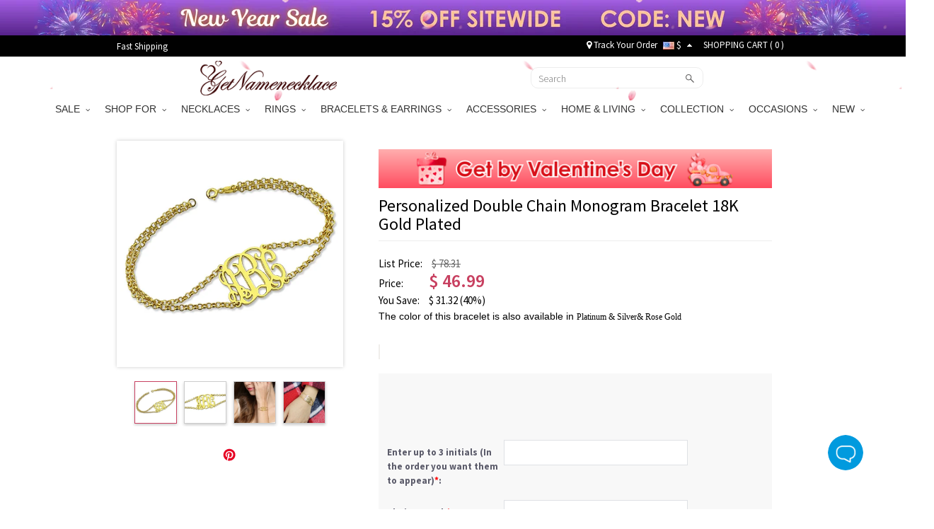

--- FILE ---
content_type: text/html; charset=UTF-8
request_url: https://www.getnamenecklace.com/personalized-double-chain-monogram-bracelet-18k-gold-plated
body_size: 43733
content:
<!doctype html>
<html lang="en">
<head>


<script type="text/javascript">
    /* <![CDATA[ */
  (function(i,s,o,g,r,a,m){i['GoogleAnalyticsObject']=r;i[r]=i[r]||function(){
  (i[r].q=i[r].q||[]).push(arguments)},i[r].l=1*new Date();a=s.createElement(o),
  m=s.getElementsByTagName(o)[0];a.async=1;a.src=g;m.parentNode.insertBefore(a,m)
  })(window,document,'script','//www.google-analytics.com/analytics.js','ga');

  ga('create', 'UA-55421662-1', 'auto', {'useAmpClientId': true});
  ga('require', 'displayfeatures');
  ga('require','ec');
  ga('send', 'pageview');
    /* ]]> */
</script><!-- Global site tag (gtag.js) - Google Ads: 881709463 -->
<script async src="https://www.googletagmanager.com/gtag/js?id=AW-881709463"></script>
<script>
    window.dataLayer = window.dataLayer || [];
    function gtag(){dataLayer.push(arguments);}
    gtag('js', new Date());

    gtag('config', 'AW-881709463', {'allow_enhanced_conversions':true});
</script>

<style>.async-hide { opacity: 0 !important} </style>
<script>(function(a,s,y,n,c,h,i,d,e){s.className+=' '+y;h.start=1*new Date;
h.end=i=function(){s.className=s.className.replace(RegExp(' ?'+y),'')};
(a[n]=a[n]||[]).hide=h;setTimeout(function(){i();h.end=null},c);h.timeout=c;
})(window,document.documentElement,'async-hide','dataLayer',3000,
{'GTM-WVWDZ2D':true});</script>
<!-- Google Tag Manager --><script>(function(w,d,s,l,i){w[l]=w[l]||[];w[l].push({'gtm.start':new Date().getTime(),event:'gtm.js'});var f=d.getElementsByTagName(s)[0],j=d.createElement(s),dl=l!='dataLayer'?'&l='+l:'';j.async=true;j.src='https://www.googletagmanager.com/gtm.js?id='+i+dl;f.parentNode.insertBefore(j,f);})(window,document,'script','dataLayer','GTM-WVWDZ2D');</script><!-- End Google Tag Manager --><title>Personalized Double Chain Monogram Bracelet 18K Gold Plated - GetNameNecklace</title>
<meta charset="utf-8">
<meta name="viewport" content="width=device-width, minimum-scale=1.0, maximum-scale=1.0, initial-scale=1.0, user-scalable=no">
<meta http-equiv="Permissions-Policy" content="unload=*">
<meta name="description" content="Buy this cheap Personalized Double Chain Monogram Bracelet 18K Gold Plated online at GNN! On sale now, up to 40% off, FREE shipping." />
<meta name="keywords" content="Personalized Double Chain Monogram Bracelet 18K Gold Plated" />
<meta name="wot-verification" content="9ddb89d77ffeb9b9a0a5"/>
<meta property="og:title" content="Personalized Double Chain Monogram Bracelet 18K Gold Plated"/>
<meta property="og:type" content="product"/>
<meta property="og:image" content="//d1mhq73dsagkr8.cloudfront.net/media/product/1/./1_581.jpg"/>
<meta property="og:image" content="https://d2k7oup5fi4mcj.cloudfront.net/media/product/2/./2_567.jpg"/>
<meta property="og:image" content="https://d2k7oup5fi4mcj.cloudfront.net/media/product/3/./3_494.jpg"/>
<meta property="og:image" content="https://d2k7oup5fi4mcj.cloudfront.net/media/product/4/./4_512.jpg"/>
<meta property="og:url" content="https://security.getnamenecklace.com/personalized-double-chain-monogram-bracelet-18k-gold-plated"/>
<meta property="og:price:amount" content="46.99"/>
<meta property="og:price:currency" content="USD"/>
<meta property="og:description" content="Bring out your original side with our fun and funky new Monogrammed Bracelet with Double Chain.We turned original monogram design into a beautiful double chain bracelet!If you are a fan of the monogram trend (and who isn&#039;t), this silver monogram bracelet is totally for you!"/>
<meta property="product:availability" content="instock"/>
<meta property="og:offer:price" content="46.99"/>
<meta property="og:offer:priceCurrency" content="USD"/>
<meta property="og:offer:availability" content="instock"/>
<link rel="canonical" href="https://security.getnamenecklace.com/personalized-double-chain-monogram-bracelet-18k-gold-plated"/>
<link rel="dns-prefetch" href="https://d2k7oup5fi4mcj.cloudfront.net">
<link rel="preconnect" href="https://d2k7oup5fi4mcj.cloudfront.net" crossorigin="anonymous" />
<link rel="preload" href="//d1mhq73dsagkr8.cloudfront.net/media/product/1/./1_581.jpg"  as="image" fetchpriority="high" />

    <link rel="preconnect" href="https://fonts.googleapis.com">
    <link rel="preconnect" href="https://fonts.gstatic.com" crossorigin>
    <link href="https://fonts.googleapis.com/css2?family=Source+Sans+Pro:ital,wght@0,300;0,400;0,600;0,700;1,400;1,600;1,700&display=swap" rel="stylesheet">
    <link rel="preload" href="https://d2k7oup5fi4mcj.cloudfront.net/assets/css/commons.css?v=20240903001" as="style"  onload="this.onload=null;this.rel='stylesheet'">
    <!--Firefox and IE-->
    <link rel="stylesheet" href="https://d2k7oup5fi4mcj.cloudfront.net/assets/css/commons.css?v=20240903001">
    <!--Firefox and IE-->
    <link type="text/css" rel="stylesheet" href="https://d2k7oup5fi4mcj.cloudfront.net/assets/css/all.css?v=20251107001" >
    <link rel="stylesheet" href="https://d2k7oup5fi4mcj.cloudfront.net/assets/css/all-mobile.css?v=20251119001">
    <link type="text/css" rel="stylesheet" href="https://d2k7oup5fi4mcj.cloudfront.net/assets/css/swiper.min.css" />
    <style>
        .header-mobile{display:block;justify-content: normal;width: 100%;}
        nav[role='navigation']{display: block}
        .comment-details.comment-mask{z-index: 9999 }
        .comment-star .score-and-comment>span{margin-left: 5px}
        .top-black{background:#010101;width:100%;padding:0;height:30px;z-index:9999}
        .top-black a{color:#fff}
        .top-black a:hover{color:#ccc}
        .top-black-content{max-width:950px;height: 30px; margin: 0 auto; display: flex; align-items: center; justify-content: space-between; padding: 0;}
        .top-left-cont{font-size:13px;color:#fff;}
        .top-left-cont>a{display:block;padding-right:25px;line-height:25px}
        .top-left-cont>a img{display:block;max-height:30px}
        .top-right-cont{font-size:13px;color:#fff;line-height:22px;display: flex; align-items: center; justify-content: space-between;}
        .top-right-cont a{line-height:22px}
        .top-right-cont li{padding:0 4px;}
        .header{width: 100%; height: 60px;display: flex;align-items: center;justify-content: space-between;padding: 0 10px;}
        @media only screen and (min-width: 80px) and (max-width: 767px){
            .header { padding: 10px; display: none;}
        }
        @media (min-width: 768px) and (max-width: 991px){
            .container {max-width: 750px;width:auto;}
        }
        @media only screen and (min-width:960px){
            .flexslider{display: block !important;}
        }
        @media only screen and (min-width:80px) and (max-width:767px){
            .header-mobile-top{display: flex;display: -webkit-flex;font-size: 17px}
            .header-mobile-track,.header-mobile-contact{position:relative;display: flex;display: -webkit-flex;width:50%;align-items: center;height:48px;background: #eee;color:#010101;justify-content: center}
            .header-mobile-track:before{width:1px;height:26px;background:#ccc;content:"";position:absolute;right:0;top:11px}
            .header-mobile-track>i{display:block;width:20px;height:20px;margin-right: 10px;background: url("[data-uri]") no-repeat center;background-size:100% auto }
            .header-mobile-contact>i{display:block;width:22px;height:22px;margin-right: 10px;background: url("[data-uri]") no-repeat center;background-size:100% auto}
            .mm-panels>.mm-panel{padding:0}
            .mm-panels>.mm-panel>.mm-listview{margin:0 0 20px 0}
            .mm-panels>.mm-panel:after, .mm-panels>.mm-panel:before{height:0}
            .currency-list-mobile li{width: 100%}
            .currency-list-mobile>li>a{display: flex; align-items: center; justify-content: flex-start;text-align: left;width: 100%}
            .currency-list-mobile>li>a img{width:16px}
            #mobile-header{position: sticky;top: 0;left: 0;z-index: 9999;height: auto}
        }
        #menu li.dropdown:last-of-type ul.dropdown-menu{left:unset;right:0}
        #top-fb-like .fb_iframe_widget iframe{width:108px !important;margin-right:6px}
        #top-fb-like{margin-right:18px}
        .header-pc-wrapper{position:sticky;top:0;width:100%;z-index:1000}
        .header-pc-wrapper a img:hover{opacity:1}
        .menu {border: none !important;}
        .top-banner,.top-banner-mobile-wrapper{display:none;position:relative;width:100%}
        .top-banner.banner-loaded,.top-banner-mobile-wrapper.banner-loaded{display:block}
        .top-black,.menu{position:relative;width:100%}
        .sticky-mode-full .top-banner{position:-webkit-sticky;position:sticky;top:0;z-index:1003}
        .sticky-mode-full .top-black{position:-webkit-sticky;position:sticky;top:50px;z-index:1002}
        .sticky-mode-full .menu{position:-webkit-sticky;position:sticky;z-index:1001;background:#fff}
        .sticky-mode-separate .top-banner{position:relative}
        .sticky-mode-separate .top-black{position:-webkit-sticky;position:sticky;top:0;z-index:1002;background:#010101}
        .sticky-mode-separate .menu{position:-webkit-sticky;position:sticky;z-index:1001;background:#fff}
        .is-stuck{box-shadow:0 2px 4px rgba(0,0,0,0.1)}
        .top-banner-mobile-wrapper.is-stuck,.top-banner.is-stuck{box-shadow:none}
        .scroll-to-fixed-fixed{z-index:1002;position:fixed;margin-left:0px;left:0px}
        .site-nav-banner .swiper-slide{transition-property:all}
        @media only screen and (min-width:960px) and (max-width:1024px){.banner-cont.pop-ad{background-size:140% 100% !important}
        }@media only screen and (min-width:768px) and (max-width:1199px){.rel-success{display:none}
        }@media only screen and (max-width:991px){.sticky-mode-full .top-black{top:40px}.top-banner-mobile-wrapper{height:40px}
        }@media only screen and (max-width:767px){.top-banner-mobile-wrapper{height:35px !important}
        .top-black,.menu{position:relative !important}
        }@media only screen and (max-width:359px){.top-banner-mobile-wrapper{height:30px !important}
        }@media only screen and (max-width:767px){.top-banner-mobile-wrapper,#mobile-header{position:relative;width:100%}
        .sticky-mode-full .top-banner-mobile-wrapper{position:-webkit-sticky;position:sticky;top:0;z-index:1001}
        .sticky-mode-full #mobile-header{position:-webkit-sticky;position:sticky;z-index:1002;background:#fff}
        .sticky-mode-separate .top-banner-mobile-wrapper{position:relative}
        .sticky-mode-separate #mobile-header{position:-webkit-sticky;position:sticky;top:0;z-index:1002;background:#fff}
        }
    </style>


<!-- Facebook Pixel Code -->
<script>
var getOneOfCookie = (function() {
    return function (key) {
        var prefix = key + "="
        var start = document.cookie.indexOf(prefix)
        if (start === -1) {
            return null;
        }
        var end = document.cookie.indexOf(";", start + prefix.length)
        if (end === -1) {
            end = document.cookie.length;
        }
        var value = document.cookie.substring(start + prefix.length, end)
        return unescape(value);
    }
})();
var myEventID = getOneOfCookie('FB_EVEN');
!function(f,b,e,v,n,t,s){if(f.fbq)return;n=f.fbq=function(){n.callMethod?
n.callMethod.apply(n,arguments):n.queue.push(arguments)};if(!f._fbq)f._fbq=n;
n.push=n;n.loaded=!0;n.version='2.0';n.queue=[];t=b.createElement(e);t.async=!0;
t.src=v;s=b.getElementsByTagName(e)[0];s.parentNode.insertBefore(t,s)}(window,
document,'script','https://connect.facebook.net/en_US/fbevents.js');
fbq('init', '204909777414236');
fbq('init', '2737886103216066');
fbq('track', 'PageView');
    var eventData0 = {};
if( myEventID ) {
    eventData0.eventID = myEventID;
}
var customData0 = {"content_name":"Personalized Double Chain Monogram Bracelet 18K Gold Plated","currency":"USD","value":"42.99","content_type":"product","content_ids":["1382"],"content_category":"Mothers Day Gifts","product_catalog_id":""}
if ( !customData0 ) {
    customData0 = new Object;
}
fbq('track', 'ViewContent', customData0,eventData0);
</script>
<!-- End Facebook Pixel Code -->


<script>
    window.nfPageType = 'product';
</script>    
<!--Tab-->
    <link type="text/css" rel="stylesheet" href="https://d2k7oup5fi4mcj.cloudfront.net/assets/css/easy-responsive-tabs.css?v=20150605" />
    <link type="text/css" rel="stylesheet" href="https://d2k7oup5fi4mcj.cloudfront.net/assets/js/qtip/all/jquery.qtip.min.css" />
    <link type="text/css" rel="stylesheet" href="https://d2k7oup5fi4mcj.cloudfront.net/assets/css/fontawesome-stars-o.css" />
    <link type="text/css" rel="stylesheet" href="https://d2k7oup5fi4mcj.cloudfront.net/assets/css/OwlCarousel2-2.2.1/owl.carousel.min.css" />
    <link type="text/css" rel="stylesheet" href="https://d2k7oup5fi4mcj.cloudfront.net/assets/css/OwlCarousel2-2.2.1/owl.theme.default.min.css" />
    <link type="text/css" rel="stylesheet" href="https://d2k7oup5fi4mcj.cloudfront.net/assets/css/fonts.css?v=sdf" />
    <link type="text/css" rel="stylesheet" href="https://d2k7oup5fi4mcj.cloudfront.net/assets/css/bootstrap-select.min.css">
    <link type="text/css" rel="stylesheet" href="https://d2k7oup5fi4mcj.cloudfront.net/assets/css/product-new.css?v=20250609001" />
        <style>
                            </style>
    <style type="text/css">
        .bfs-text{display: flex;align-items: center;justify-content: center;width:130px;height: 24px;background: #FFA199;color:white;font-size:12px;font-weight:bold;font-family: HelveticaNeue;letter-spacing: 1px;border-radius: 4px;bottom: 5px;left: calc((100% - 110px) / 2)}
        .bfs-mobile-text{top: 4px;;display: flex;align-items: center;justify-content: center;width:130px;height: 24px;color:black;font-size:12px;font-weight:normal;position: relative;font-family: HelveticaNeue;letter-spacing: 1px;border:1px solid #AFAFAF;border-radius: 2px;left: 0)}
        #bx-pager img{width:58px;height:58px;object-fit: contain}
        #bx-pager a:first-child{position: relative;}
        .bx-wrapper{width: 320px;height: 320px;display: flex;align-items: center;justify-content: center;}
        .swiper-slide img{transform: translate3d(0, 0, 0)}
        #product_images .swiper-slide img{aspect-ratio: 1/1;object-fit: contain;}
                    </style>

    <!--<script src="https://www.googleoptimize.com/optimize.js?id=GTM-PZQ5J87" ></script>--><script type="application/ld+json">{"@context":"https:\/\/schema.org\/","@type":"Product","name":"Personalized Double Chain Monogram Bracelet 18K Gold Plated","image":["https:\/\/d1mhq73dsagkr8.cloudfront.net\/media\/product\/1\/.\/1_581.jpg","https:\/\/d2k7oup5fi4mcj.cloudfront.net\/media\/product\/2\/.\/2_567.jpg","https:\/\/d2k7oup5fi4mcj.cloudfront.net\/media\/product\/3\/.\/3_494.jpg","https:\/\/d2k7oup5fi4mcj.cloudfront.net\/media\/product\/4\/.\/4_512.jpg"],"description":"Bring out your original side with our fun and funky new Monogrammed Bracelet with Double Chain.We turned original monogram design into a beautiful double chain bracelet!If you are a fan of the monogram trend (and who isn't), this silver monogram bracelet is totally for you!","sku":"SN56731141","brand":{"@type":"Brand","name":"GetNameNecklace"},"offers":{"@type":"Offer","url":"https:\/\/security.getnamenecklace.com\/personalized-double-chain-monogram-bracelet-18k-gold-plated","priceCurrency":"USD","price":"46.99","priceValidUntil":"2026-01-26","itemCondition":"https:\/\/schema.org\/NewCondition","availability":"https:\/\/schema.org\/InStock"}}</script><script>
window.dataLayer = window.dataLayer || [];
try {
    dataLayer.push({"pageType":"product"});
dataLayer.push({ ecommerce: null });dataLayer.push({"event":"view_item","ecommerce":{"items":[{"item_id":"1382","item_name":"Personalized Double Chain Monogram Bracelet 18K Gold Plated","price":42.99,"quantity":1,"item_brand":"GetNameNecklace","currency":"USD","item_sku":"SN56731141","item_category5":"SN56731141"}]}});
} catch (e) {}
</script>
</head>
<body>
<!-- Google Tag Manager (noscript) --><noscript><iframe src="https://www.googletagmanager.com/ns.html?id=GTM-WVWDZ2D"height="0" width="0" style="display:none;visibility:hidden"></iframe></noscript><!-- End Google Tag Manager (noscript) -->
                                            
<div id="loading-mask" style="display: none;">
    <div class="background-overlay"></div>
    <p id="loading-mask-loader" class="loader">
        <i class="fa fa-spinner fa-spin fa-2x fa-fw"></i>
        <span class="" id="loading-text">Loading...</span>
    </p>
</div>
    
        <div class="top-banner-mobile-wrapper"></div>
    
    <div class="hidden-lg hidden-md hidden-sm sticky" id="mobile-header">
        <header id="header">
            <div class="header__mobile header__icons" id="mobile-header">
                <div class="header__mobile__left">
                    <div class="header__mobile__button">
                        <a class="header__mobile__navbar" href="#menu-mobile" title="Menu" aria-label="Show Menu" aria-controls="header-menu">
                            <div class="navbar__lines">
                                <span></span>
                                <span></span>
                                <span></span>
                            </div>
                        </a>
                        <nav id="menu-mobile">
                            <div>
                                <div class="header-mobile-top">
    <a class="header-mobile-track" href="/track?from=nav">
        <i></i>
        <span>Track order</span>
    </a>
    <a class="header-mobile-contact" href="/need-help?a=contactUs">
        <i></i>
        <span>Contact Us</span>
    </a>
</div>
<ul>
                                                                                                                                                        <li>
                                                        <span>SALE<i></i></span>
                                <ul>
                                                                                                        <li ><a href="/collections/new-year-sale">✨Happy New Year</a>
                                                                                                                                            <li ><a href="/collections/valentine-s-day-sale">💕Valentine's Day Sale</a>
                                                                                                                                            <li ><a href="/collections/wedding-season-sale">🥂Wedding Deals</a>
                                                                                                    </ul>
                                                        </li>
                                                                                                                                                                                                                                                                                                                                                                                                                                                                                                                                                                                                                                                                                                                                                                                                                                                                                                                                                                                                                                                                                                                                                                                                                                                                                                                                                                                                                                                                                                                                                                                                                                                                                                                                                                                                                                                                                                                                                                                                                                                                                                                                                                                                                                                                                                                                                                                                                                                                                                                                                                                                                                                                                                                                                                                                                                                                                                                                                                                                                                                                                                                                                                                                                                                                                                                                                                                                                                                                                                                                                                                                                                                                                                                                                                                                                                                                                                                                                                                                                                                                                                                                                                                                                                                                                                                                                                                                                                                                                                                                                                                                                                                                                                                                                                                                                                                                                                                                                                                                                                                                                                                                                                                                                                                                                                                                                                                                                                                                                                                                                                                                    <li>
                                                        <span>SHOP FOR<i></i></span>
                                <ul>
                                                                                                        <li ><a href="/collections/gifts-for-graduates">Gifts for Graduates</a>
                                                                                                                                            <li ><a href="/collections/gifts-for-baby">Gifts for Baby</a>
                                                                                                                                            <li ><a href="/collections/gifts-for-pet-lovers">Gifts for Pet Lovers</a>
                                                                                                                                            <li ><a href="/collections/gifts-for-mom">Gifts for Mom</a>
                                                                                                                                            <li ><a href="/collections/gifts-for-grandma">Gifts for Grandma</a>
                                                                                                                                            <li ><a href="/collections/gifts-for-her">Gifts for Her</a>
                                                                                                                                            <li ><a href="/collections/gifts-for-him">Gifts for Him</a>
                                                                                                                                            <li ><a href="/collections/gifts-for-teacher">Gifts for Teacher</a>
                                                                                                                                            <li ><a href="/collections/best-gift-for-kids">Gifts for Kids</a>
                                                                                                                                            <li ><a href="/collections/gifts-for-couple">Gifts for Couple</a>
                                                                                                                                            <li ><a href="/collections/gifts-for-dad">Gifts for Dad</a>
                                                                                                                                            <li ><a href="/collections/gifts-for-friends">Gifts for Best Friend</a>
                                                                                                                                            <li ><a href="/collections/gifts-for-horse-lovers">Gifts for Horse Lovers</a>
                                                                                                                                            <li ><a href="/collections/profession-gifts">Gifts for Occupations</a>
                                                                                                                                            <li ><a href="/collections/cow-series">Gifts for Cow Lovers</a>
                                                                                                                                            <li ><a href="/collections/gifts-for-music-lovers">Gifts for Music Lovers</a>
                                                                                                                                            <li ><a href="/collections/gifts-for-sport-lovers">Gifts for Sport Lovers</a>
                                                                                                    </ul>
                                                        </li>
                                                                                                                                                    <li>
                                                        <span>NECKLACES<i></i></span>
                                <ul>
                                                                                                        <li ><a href="/collections/family-necklace">Family Necklace</a>
                                                                                                                                            <li ><a href="/collections/name-necklace">Name Necklace</a>
                                                                                                                                            <li ><a href="/collections/photo-necklace">Photo Necklace</a>
                                                                                                                                            <li ><a href="/collections/monogram-necklaces">Monogram Necklaces</a>
                                                                                                                                            <li ><a href="/collections/infinity-necklaces">Infinity Necklace</a>
                                                                                                                                            <li ><a href="/collections/personalized-necklaces-for-mom">Mom's Necklaces</a>
                                                                                                                                            <li ><a href="/collections/birthstone-necklaces">Birthstone Necklaces</a>
                                                                                                                                            <li ><a href="/collections/heart-necklace">Heart Necklace</a>
                                                                                                                                            <li ><a href="/collections/projection-necklace">Projection Necklace</a>
                                                                                                                                            <li ><a href="/collections/custom-dog-tag-necklaces">Dog Tag Necklaces</a>
                                                                                                                                            <li ><a href="/collections/carrie-necklace">Carrie Necklace</a>
                                                                                                                                            <li ><a href="/collections/solid-gold-necklaces">Solid Gold Necklaces</a>
                                                                                                                                            <li ><a href="/collections/bar-necklaces">Bar Necklaces</a>
                                                                                                    </ul>
                                                        </li>
                                                                                                    <li>
                                                        <span>RINGS<i></i></span>
                                <ul>
                                                                                                        <li ><a href="/collections/monogram-rings">Monogram Ring</a>
                                                                                                                                            <li ><a href="/collections/promise-rings">Promise Rings</a>
                                                                                                                                            <li ><a href="/collections/infinity-rings">Infinity Ring</a>
                                                                                                                                            <li ><a href="/collections/birthstone-rings">Birthstone Rings</a>
                                                                                                                                            <li ><a href="/collections/photo-rings">Photo Rings</a>
                                                                                                                                            <li ><a href="/collections/heart-rings">Heart Ring</a>
                                                                                                                                            <li ><a href="/collections/princess-rings">Tiara Rings</a>
                                                                                                                                            <li ><a href="/collections/cage-rings">Cage Rings</a>
                                                                                                                                            <li ><a href="/collections/mothers-rings">Mother's Rings</a>
                                                                                                                                            <li ><a href="/collections/name-rings">Name Rings</a>
                                                                                                                                            <li ><a href="/collections/mens-rings">Men's Rings</a>
                                                                                                    </ul>
                                                        </li>
                                                                                                    <li>
                                                        <span>BRACELETS & EARRINGS<i></i></span>
                                <ul>
                                                                                                        <li ><a href="/collections/infinity-bracelets">Infinity Bracelets</a>
                                                                                                                                            <li ><a href="/collections/mothers-bracelets">Mother's Bracelets</a>
                                                                                                                                            <li ><a href="/collections/photo-charm-bracelets">Photo Charm Bracelets</a>
                                                                                                                                            <li ><a href="/collections/name-bracelets">Name Bracelets</a>
                                                                                                                                            <li ><a href="/collections/monogram-bracelets">Monogram Bracelets</a>
                                                                                                                                            <li ><a href="/collections/men-s-bracelets">Men's Bracelets</a>
                                                                                                                                            <li ><a href="/collections/medical-bracelets">Medical Bracelets</a>
                                                                                                                                            <li ><a href="/collections/projection-bracelets">Projection Bracelets</a>
                                                                                                                                            <li ><a href="/collections/birthstone-bracelets-a">Birthstone Bracelets</a>
                                                                                                                                            <li ><a href="/collections/earrings-for-women">Personalized Earrings</a>
                                                                                                    </ul>
                                                        </li>
                                                                                                                                                    <li>
                                                        <span>ACCESSORIES<i></i></span>
                                <ul>
                                                                                                        <li ><a href="/collections/custom-anklets">Anklets</a>
                                                                                                                                            <li ><a href="/collections/custom-photo-keychains">Keychains</a>
                                                                                                                                            <li ><a href="/collections/custom-cufflinks">Cufflinks & Brooches</a>
                                                                                                                                            <li ><a href="/collections/personalized-watch">Watches</a>
                                                                                                                                            <li ><a href="/collections/personalized-wallets">Wallets</a>
                                                                                                                                            <li ><a href="/collections/watch-bands-a">Watch Band & Charms</a>
                                                                                                                                            <li ><a href="/collections/add-ons">Accessory</a>
                                                                                                                                            <li ><a href="/collections/bookmarks">Bookmarks</a>
                                                                                                                                            <li ><a href="/collections/hats">Hats</a>
                                                                                                                                            <li ><a href="/collections/charms">Pendant Charms</a>
                                                                                                                                            <li ><a href="/collections/hair-clips">Hair Clips</a>
                                                                                                    </ul>
                                                        </li>
                                                                                                    <li>
                                                        <span>HOME & LIVING<i></i></span>
                                <ul>
                                                                                                        <li ><a href="/collections/personalized-apparel">Personalized Apparel</a>
                                                                                                                                            <li ><a href="/collections/home-decor">Home Decor</a>
                                                                                                                                            <li ><a href="/collections/kitchen-supplies">Kitchen & Dining</a>
                                                                                                                                            <li ><a href="/collections/bag-organizer-a">Bag & Basket</a>
                                                                                                                                            <li ><a href="/collections/money-box">Piggy Bank & Money Holder</a>
                                                                                                                                            <li ><a href="/collections/plush-toys">Personalized Toys</a>
                                                                                                                                            <li ><a href="/collections/night-light">Night Light</a>
                                                                                                                                            <li ><a href="/collections/blanket-towel">Blanket & Towel</a>
                                                                                                    </ul>
                                                        </li>
                                                                                                                                                    <li>
                                                        <span>COLLECTION<i></i></span>
                                <ul>
                                                                                                        <li ><a href="/collections/mom-baby-set">Mom & Baby Outfits</a>
                                                                                                                                            <li ><a href="/collections/father-and-baby-set">Father & Baby Outfits</a>
                                                                                                                                            <li ><a href="/collections/birth-flower">Birth Flower Series</a>
                                                                                                                                            <li ><a href="/collections/travel-accessory">Travel Accessory</a>
                                                                                                                                            <li ><a href="/collections/fingerprint-jewelry">Fingerprint Jewelry</a>
                                                                                                                                            <li ><a href="/collections/family-tree-necklaces">Family Tree Jewelry</a>
                                                                                                                                            <li ><a href="/collections/floating-locket">Floating Locket</a>
                                                                                                                                            <li ><a href="/collections/roman-numeral-jewelry">Roman Numeral Jewelry</a>
                                                                                                                                            <li ><a href="/collections/baseball-jewelry">Sport Jewelry</a>
                                                                                                                                            <li ><a href="/collections/projection-jewelry">Projection Jewelry</a>
                                                                                                                                            <li ><a href="/collections/creative-diy-gifts">Creative DIY Gifts</a>
                                                                                                                                            <li ><a href="/collections/jewelry-with-gift-card">Jewelry with Gift Card</a>
                                                                                                    </ul>
                                                        </li>
                                                                                                    <li>
                                                        <span>OCCASIONS<i></i></span>
                                <ul>
                                                                                                        <li ><a href="/collections/graduation-gifts">Graduation Gifts</a>
                                                                                                                                            <li ><a href="/collections/halloween-offer">Halloween Gifts</a>
                                                                                                                                            <li ><a href="/collections/wedding-gifts">Wedding Gifts</a>
                                                                                                                                            <li ><a href="/collections/perfect-christmas-gifts">Christmas Gifts</a>
                                                                                                                                            <li ><a href="/collections/back-to-school-gifts">Back to School Gifts</a>
                                                                                                                                            <li ><a href="/collections/personalized-mothers-day-gifts-a">Mother's Day Gifts</a>
                                                                                                                                            <li ><a href="/collections/fathers-day-gifts">Father's Day Gifts</a>
                                                                                                                                            <li ><a href="/collections/easter-gifts">Easter Gifts</a>
                                                                                                    </ul>
                                                        </li>
                                                                                                                                                    <li>
                                                        <span>NEW<i></i></span>
                                <ul>
                                                                                                        <li ><a href="/collections/new-arrivals-2024">New Arrivals</a>
                                                                                                    </ul>
                                                        </li>
                                                                                                                                                                                                                                                                                                                                                                                                                                                                                                                                                                                                                                                                                                                                                                                                                                                                                                                                                                                                                                                                                                                                                                                                                                                                                                                                                                                                                                                                                                                                                                                                                                                                                                                                                                                                                                                                                                                                                                                                                                                                                                                                                                                                                                                                                                                                                                                                                                                                                                                                                                                                                                                                                                                                                                                                                                                                                                                            <!-- 
                            <li><a href="#">Cross Necklace</a></li>
                            <li><a href="#" class="lgiht-weight">name</a></li>
                            <li><a href="#" class="lgiht-weight">Name Necklace</a></li>
                            <li><a href="#" class="lgiht-weight">Monogram Jewelry</a></li>
                            <li><a href="#" class="lgiht-weight">How to</a></li>
                            <li><a href="#" class="lgiht-weight">Free trial</a></li>
                             -->
                         <li style="display: none"><a href="/track?from=nav">Track Your Order</a></li>
                                                  <li class="currency-mobile">
                            <span><img src="//d1mhq73dsagkr8.cloudfront.net/media/site/u/s/us.png" alt="US Dollar" />&nbsp;$</span>
                            <ul class="currency-list-mobile">
                                                        <li><a rel="nofollow" href="javascript:;" data-code="USD"><img data-src="//d1mhq73dsagkr8.cloudfront.net/media/site/u/s/us.png" class="lazyload" alt="US Dollar" />&nbsp;US Dollar</a></li>
                                                        <li><a rel="nofollow" href="javascript:;" data-code="GBP"><img data-src="//d1mhq73dsagkr8.cloudfront.net/media/site/g/b/gb.png" class="lazyload" alt="Pound Sterling" />&nbsp;Pound Sterling</a></li>
                                                        <li><a rel="nofollow" href="javascript:;" data-code="CAD"><img data-src="//d1mhq73dsagkr8.cloudfront.net/media/site/c/a/ca.png" class="lazyload" alt="CA Dollar" />&nbsp;CA Dollar</a></li>
                                                        <li><a rel="nofollow" href="javascript:;" data-code="AUD"><img data-src="//d1mhq73dsagkr8.cloudfront.net/media/site/a/u/au.png" class="lazyload" alt="AU Dollar" />&nbsp;AU Dollar</a></li>
                                                        <li><a rel="nofollow" href="javascript:;" data-code="EUR"><img data-src="//d1mhq73dsagkr8.cloudfront.net/media/site/e/u/europeanunion.png" class="lazyload" alt="Euro" />&nbsp;Euro</a></li>
                                                        <li><a rel="nofollow" href="javascript:;" data-code="NZD"><img data-src="//d1mhq73dsagkr8.cloudfront.net/media/site/n/z/nz.png" class="lazyload" alt="NZ Dollar" />&nbsp;NZ Dollar</a></li>
                                                        <li><a rel="nofollow" href="javascript:;" data-code="MYR"><img data-src="//d1mhq73dsagkr8.cloudfront.net/media/site/m/y/my.png" class="lazyload" alt="Malaysian Ringgit" />&nbsp;Malaysian Ringgit</a></li>
                                                        <li><a rel="nofollow" href="javascript:;" data-code="PHP"><img data-src="//d1mhq73dsagkr8.cloudfront.net/media/site/p/h/ph.png" class="lazyload" alt="Philippine Peso" />&nbsp;Philippine Peso</a></li>
                                                        <li><a rel="nofollow" href="javascript:;" data-code="SGD"><img data-src="//d1mhq73dsagkr8.cloudfront.net/media/site/s/g/sg.png" class="lazyload" alt="Singapore Dollar" />&nbsp;Singapore Dollar</a></li>
                                                        <li><a rel="nofollow" href="javascript:;" data-code="ZAR"><img data-src="//d1mhq73dsagkr8.cloudfront.net/media/site/z/a/za.png" class="lazyload" alt="South African" />&nbsp;South African</a></li>
                                                        <li><a rel="nofollow" href="javascript:;" data-code="DKK"><img data-src="//d1mhq73dsagkr8.cloudfront.net/media/site/d/k/dk.png" class="lazyload" alt="Danish Krona" />&nbsp;Danish Krona</a></li>
                                                        <li><a rel="nofollow" href="javascript:;" data-code="HKD"><img data-src="//d1mhq73dsagkr8.cloudfront.net/media/site/h/k/hk.png" class="lazyload" alt="Hong Kong Dollar" />&nbsp;Hong Kong Dollar</a></li>
                                                        <li><a rel="nofollow" href="javascript:;" data-code="IDR"><img data-src="//d1mhq73dsagkr8.cloudfront.net/media/site/i/d/id.png" class="lazyload" alt="Indonesia Rupiah" />&nbsp;Indonesia Rupiah</a></li>
                                                        <li><a rel="nofollow" href="javascript:;" data-code="MXN"><img data-src="//d1mhq73dsagkr8.cloudfront.net/media/site/m/x/mx.png" class="lazyload" alt="Mexican Peso" />&nbsp;Mexican Peso</a></li>
                                                        <li><a rel="nofollow" href="javascript:;" data-code="NOK"><img data-src="//d1mhq73dsagkr8.cloudfront.net/media/site/n/o/no.png" class="lazyload" alt="Norwegian Kroner" />&nbsp;Norwegian Kroner</a></li>
                                                        <li><a rel="nofollow" href="javascript:;" data-code="SEK"><img data-src="//d1mhq73dsagkr8.cloudfront.net/media/site/s/e/se.png" class="lazyload" alt="Swedish Krona" />&nbsp;Swedish Krona</a></li>
                                                        <li><a rel="nofollow" href="javascript:;" data-code="CHF"><img data-src="//d1mhq73dsagkr8.cloudfront.net/media/site/c/h/ch.png" class="lazyload" alt="Swiss Franc" />&nbsp;Swiss Franc</a></li>
                                                        <li><a rel="nofollow" href="javascript:;" data-code="AED"><img data-src="//d1mhq73dsagkr8.cloudfront.net/media/site/a/e/ae.png" class="lazyload" alt="UAE Dirham" />&nbsp;UAE Dirham</a></li>
                                                        <li><a rel="nofollow" href="javascript:;" data-code="CZK"><img data-src="//d1mhq73dsagkr8.cloudfront.net/media/site/c/z/cz.png" class="lazyload" alt="CzechKoruna" />&nbsp;CzechKoruna</a></li>
                                                        <li><a rel="nofollow" href="javascript:;" data-code="TRY"><img data-src="//d1mhq73dsagkr8.cloudfront.net/media/site/t/r/tr.png" class="lazyload" alt="Türk Lirası" />&nbsp;Türk Lirası</a></li>
                                                        <li><a rel="nofollow" href="javascript:;" data-code="INR"><img data-src="//d1mhq73dsagkr8.cloudfront.net/media/site/i/n/in.png" class="lazyload" alt="Indian Rupee" />&nbsp;Indian Rupee</a></li>
                                                        <li><a rel="nofollow" href="javascript:;" data-code="BRL"><img data-src="//d1mhq73dsagkr8.cloudfront.net/media/site/e/u/1548816645_europeanunion.png" class="lazyload" alt="Brazillain Real" />&nbsp;Brazillain Real</a></li>
                                                        <li><a rel="nofollow" href="javascript:;" data-code="JPY"><img data-src="//d1mhq73dsagkr8.cloudfront.net/media/site/j/a/1553566819_japan-flag.jpg" class="lazyload" alt="Japanese Yen" />&nbsp;Japanese Yen</a></li>
                                                        </ul>
                         </li>
                            <li style="display: none">
                                <span>Contact Us</span>
                                <div class="menu-contact">
                                    <p>7:00am to 4:30pm Monday to Friday (EST)</p>
                                    <ul>
                                        <li  ><a class="menu-contact-item menu-contact-item1" rel="nofollow noopener" target="_blank" href="http://m.me/getnamenecklacecom">Messenger</a></li>
                                                                                <li><a class="menu-contact-item menu-contact-item3" target="_blank" rel="nofollow" href="/customer-care">FAQ</a></li>
                                        <li><a class="menu-contact-item menu-contact-item4" target="_blank" rel="nofollow" href="/need-help">Customer Care</a></li>
                                    </ul>
                                </div>
                            </li>
                        </ul>
                        
                                                    </div>
                        </nav>
                    </div>

                    <div class="header__mobile__button">
                        <a class="navlink dropdown" id="btn-search-dropdown" href="javascript:void(0);" title="Search">
                            <!-- /snippets/social-icon.liquid -->
                            <svg aria-hidden="true" focusable="false" role="presentation" class="icon icon-clean-search" viewBox="0 0 30 30"><path d="M14 3.5c5.799 0 10.5 4.701 10.5 10.5a10.47 10.47 0 01-3.223 7.57l5.077 5.076a.5.5 0 01-.638.765l-.07-.057-5.124-5.125A10.455 10.455 0 0114 24.5C8.201 24.5 3.5 19.799 3.5 14S8.201 3.5 14 3.5zm0 1a9.5 9.5 0 100 19 9.5 9.5 0 000-19z"></path></svg>
                        </a>
                    </div>
                </div>

                <div class="header__logo header__logo--image header__logo--has-transparent">
                    <a class="header__logo__link" href="/" style="width: 130px;" title="name necklace,nameplate necklaces" data-ga4-event="logo_click">
                        <img data-ga4-event="logo_click" style="margin-top:-5px" class="header__logo__image" src="https://d2k7oup5fi4mcj.cloudfront.net/assets/images/logo-new.png" width="225" height="55" alt="logo" />
                    </a>
                </div>

                <div class="header__mobile__right">
                    <div class="header__mobile__button">
                        <a class="navlink navlink--cart nav-cart" href="/checkout/cart"   data-ga4-event="top_cart_click" data-cart-toggle="" data-focus-element="">
                            <div class="cart__icon__content">
                                <span class="header__cart__status" id="cart-num-mobile"   data-ga4-event="top_cart_click">-</span>
                                <!-- /snippets/social-icon.liquid -->
                                <svg class="icon" viewBox="0 0 1024 1024" data-ga4-event="top_cart_click"><path d="M864.362186 868.603791l-31.992645-502.230496c-0.937348-8.541537-8.16189-15.007809-16.751522-15.007809L681.148421 351.365486l0-67.326385c0-93.062536-75.454506-168.518065-168.518065-168.518065s-168.518065 75.454506-168.518065 168.518065l0 67.326385L210.498178 351.365486c-8.575306 0-15.782451 6.434549-16.737196 14.942317L158.954245 871.848695c-0.542352 4.774747 0.971118 9.5454 4.164856 13.114692 3.192715 3.588735 7.767917 5.64558 12.57234 5.64558l672.28045 0c0.12996 0 0.246617 0 0.328481 0 9.31618 0 16.85283-7.554046 16.85283-16.853853 0.001023-1.809205-0.278339-3.521197-0.789992-5.1503L864.362186 868.603791 864.362186 868.603791zM377.813858 284.038078c0-74.449619 60.362786-134.814452 134.815475-134.814452 74.450642 0 134.813428 60.363809 134.813428 134.814452l0 67.326385L377.813858 351.364463 377.813858 284.038078 377.813858 284.038078zM194.566324 856.886935l30.972409-471.819882 118.573559 0 0 38.307468c-10.072403 5.828752-16.85283 16.711614-16.85283 29.184693 0 18.611893 15.090697 33.70259 33.70259 33.70259 18.611893 0 33.704636-15.090697 33.704636-33.70259 0-12.472056-6.78145-23.354917-16.85283-29.183669l0-38.308491 269.628904 0L647.442762 423.375543c-10.070356 5.828752-16.851806 16.711614-16.851806 29.182646 0 18.611893 15.092743 33.70259 33.704636 33.70259 18.611893 0 33.70259-15.090697 33.70259-33.70259 0-12.472056-6.78145-23.355941-16.85283-29.184693l0-38.306444 119.363552 0 28.667923 471.818859-634.613572 0L194.566324 856.886935 194.566324 856.886935z"></path></svg>
                            </div>
                        </a>
                    </div>
                </div>
            </div>
            <div id="search-area">
                <form method="get" id="searchform-mobile" action="/search" >
                    <div class="input-group">
                             <span class="input-group-btn">
                                <button class="btn btn-search-mobile" type="submit"><i class="fa fa-search"></i></button>
                              </span>
                        <input type="text" class="form-control" required="required" placeholder="Search for..." name="key" title="Search for...">
                    </div>
                </form>
            </div>
        </header>
            </div>

        
    
        <div class="top-banner"></div>
    
    <div class="top-black">
        <div class="top-black-content">
            <div class="top-left-cont">
                                                <a href="javascript:"><span class="layer-top-free-shipping">Fast Shipping</span></a>
                                                <a id="bar-logo-link" style="line-height:26px;display:none;margin-top:2px;" href="/" title="name necklace,nameplate necklaces" data-ga4-event="logo_click"><img data-ga4-event="logo_click" src="[data-uri]" data-src="https://d2k7oup5fi4mcj.cloudfront.net/assets/images/bar-logo-new.png" class="lazyload" alt="" /></a>
            </div>
            <ul class="top-right-cont clearfix">
                <li style="height: 30px;overflow: hidden;">
                    <div id="top-fb-like" style="padding-top: 5px;height: 30px;">
                        <div class="fb-like" data-href="https://www.facebook.com/getnamenecklacecom" data-layout="button_count" data-action="like" data-show-faces="true" data-size="small" data-share="false"></div>
                    </div>
                </li>
                <li>
                    <a href="/track?from=top-nav" rel="nofollow"><i class="fa fa-map-marker"></i> Track Your Order</a>
                </li>
                <li class="hidden"><a href="javascript:" style="">Need help? +1 209 322 4666</a>&nbsp;&nbsp;</li>
                <li class="hidden">
                    <a href="#" class="hidden">SIGN IN</a> &nbsp; &nbsp; &nbsp; &nbsp; <a href="#" class="hidden">JOIN</a> &nbsp; &nbsp;
                </li>

                <li class="currency-area" id="currency-area">
                    <a href="javascript:" rel="nofollow" style="display:inline-block;" class="currency_code"><img src="//d1mhq73dsagkr8.cloudfront.net/media/site/u/s/us.png" alt="US Dollar" />&nbsp;$ <i></i></a>
                    <ul class="currency-list">
                                                <li><a rel="nofollow" href="javascript:" data-code="USD"><img src="[data-uri]" data-src="//d1mhq73dsagkr8.cloudfront.net/media/site/u/s/us.png" class="lazyload" alt="US Dollar" />&nbsp;US Dollar</a></li>
                                                <li><a rel="nofollow" href="javascript:" data-code="GBP"><img src="[data-uri]" data-src="//d1mhq73dsagkr8.cloudfront.net/media/site/g/b/gb.png" class="lazyload" alt="Pound Sterling" />&nbsp;Pound Sterling</a></li>
                                                <li><a rel="nofollow" href="javascript:" data-code="CAD"><img src="[data-uri]" data-src="//d1mhq73dsagkr8.cloudfront.net/media/site/c/a/ca.png" class="lazyload" alt="CA Dollar" />&nbsp;CA Dollar</a></li>
                                                <li><a rel="nofollow" href="javascript:" data-code="AUD"><img src="[data-uri]" data-src="//d1mhq73dsagkr8.cloudfront.net/media/site/a/u/au.png" class="lazyload" alt="AU Dollar" />&nbsp;AU Dollar</a></li>
                                                <li><a rel="nofollow" href="javascript:" data-code="EUR"><img src="[data-uri]" data-src="//d1mhq73dsagkr8.cloudfront.net/media/site/e/u/europeanunion.png" class="lazyload" alt="Euro" />&nbsp;Euro</a></li>
                                                <li><a rel="nofollow" href="javascript:" data-code="NZD"><img src="[data-uri]" data-src="//d1mhq73dsagkr8.cloudfront.net/media/site/n/z/nz.png" class="lazyload" alt="NZ Dollar" />&nbsp;NZ Dollar</a></li>
                                                <li><a rel="nofollow" href="javascript:" data-code="MYR"><img src="[data-uri]" data-src="//d1mhq73dsagkr8.cloudfront.net/media/site/m/y/my.png" class="lazyload" alt="Malaysian Ringgit" />&nbsp;Malaysian Ringgit</a></li>
                                                <li><a rel="nofollow" href="javascript:" data-code="PHP"><img src="[data-uri]" data-src="//d1mhq73dsagkr8.cloudfront.net/media/site/p/h/ph.png" class="lazyload" alt="Philippine Peso" />&nbsp;Philippine Peso</a></li>
                                                <li><a rel="nofollow" href="javascript:" data-code="SGD"><img src="[data-uri]" data-src="//d1mhq73dsagkr8.cloudfront.net/media/site/s/g/sg.png" class="lazyload" alt="Singapore Dollar" />&nbsp;Singapore Dollar</a></li>
                                                <li><a rel="nofollow" href="javascript:" data-code="ZAR"><img src="[data-uri]" data-src="//d1mhq73dsagkr8.cloudfront.net/media/site/z/a/za.png" class="lazyload" alt="South African" />&nbsp;South African</a></li>
                                                <li><a rel="nofollow" href="javascript:" data-code="DKK"><img src="[data-uri]" data-src="//d1mhq73dsagkr8.cloudfront.net/media/site/d/k/dk.png" class="lazyload" alt="Danish Krona" />&nbsp;Danish Krona</a></li>
                                                <li><a rel="nofollow" href="javascript:" data-code="HKD"><img src="[data-uri]" data-src="//d1mhq73dsagkr8.cloudfront.net/media/site/h/k/hk.png" class="lazyload" alt="Hong Kong Dollar" />&nbsp;Hong Kong Dollar</a></li>
                                                <li><a rel="nofollow" href="javascript:" data-code="IDR"><img src="[data-uri]" data-src="//d1mhq73dsagkr8.cloudfront.net/media/site/i/d/id.png" class="lazyload" alt="Indonesia Rupiah" />&nbsp;Indonesia Rupiah</a></li>
                                                <li><a rel="nofollow" href="javascript:" data-code="MXN"><img src="[data-uri]" data-src="//d1mhq73dsagkr8.cloudfront.net/media/site/m/x/mx.png" class="lazyload" alt="Mexican Peso" />&nbsp;Mexican Peso</a></li>
                                                <li><a rel="nofollow" href="javascript:" data-code="NOK"><img src="[data-uri]" data-src="//d1mhq73dsagkr8.cloudfront.net/media/site/n/o/no.png" class="lazyload" alt="Norwegian Kroner" />&nbsp;Norwegian Kroner</a></li>
                                                <li><a rel="nofollow" href="javascript:" data-code="SEK"><img src="[data-uri]" data-src="//d1mhq73dsagkr8.cloudfront.net/media/site/s/e/se.png" class="lazyload" alt="Swedish Krona" />&nbsp;Swedish Krona</a></li>
                                                <li><a rel="nofollow" href="javascript:" data-code="CHF"><img src="[data-uri]" data-src="//d1mhq73dsagkr8.cloudfront.net/media/site/c/h/ch.png" class="lazyload" alt="Swiss Franc" />&nbsp;Swiss Franc</a></li>
                                                <li><a rel="nofollow" href="javascript:" data-code="AED"><img src="[data-uri]" data-src="//d1mhq73dsagkr8.cloudfront.net/media/site/a/e/ae.png" class="lazyload" alt="UAE Dirham" />&nbsp;UAE Dirham</a></li>
                                                <li><a rel="nofollow" href="javascript:" data-code="CZK"><img src="[data-uri]" data-src="//d1mhq73dsagkr8.cloudfront.net/media/site/c/z/cz.png" class="lazyload" alt="CzechKoruna" />&nbsp;CzechKoruna</a></li>
                                                <li><a rel="nofollow" href="javascript:" data-code="TRY"><img src="[data-uri]" data-src="//d1mhq73dsagkr8.cloudfront.net/media/site/t/r/tr.png" class="lazyload" alt="Türk Lirası" />&nbsp;Türk Lirası</a></li>
                                                <li><a rel="nofollow" href="javascript:" data-code="INR"><img src="[data-uri]" data-src="//d1mhq73dsagkr8.cloudfront.net/media/site/i/n/in.png" class="lazyload" alt="Indian Rupee" />&nbsp;Indian Rupee</a></li>
                                                <li><a rel="nofollow" href="javascript:" data-code="BRL"><img src="[data-uri]" data-src="//d1mhq73dsagkr8.cloudfront.net/media/site/e/u/1548816645_europeanunion.png" class="lazyload" alt="Brazillain Real" />&nbsp;Brazillain Real</a></li>
                                                <li><a rel="nofollow" href="javascript:" data-code="JPY"><img src="[data-uri]" data-src="//d1mhq73dsagkr8.cloudfront.net/media/site/j/a/1553566819_japan-flag.jpg" class="lazyload" alt="Japanese Yen" />&nbsp;Japanese Yen</a></li>
                                            </ul>
                </li>
                                                                                                                <li>
                    <a href="/checkout/cart" data-ga4-event="top_cart_click"  class="nav-cart"  rel="nofollow">SHOPPING CART  ( <span id="cart-num" data-ga4-event="top_cart_click">-</span> )</a>
                </li>
            </ul>
        </div>
        </div>


    <div class="header clearfix">
        <div class="logo"><a href="/" title="name necklace,nameplate necklaces" data-ga4-event="logo_click"><img data-ga4-event="logo_click" src="[data-uri]" data-src="https://d2k7oup5fi4mcj.cloudfront.net/assets/images/logo-new.png" style="width:193px;height:50px" class="lazyload" alt="logo"/></a></div>
        <div class="search">
            <div class="searchform">
            <form method="get" id="searchform" action="/search">
                <input type="submit" value="" class="searchbtn">
                <input type="text" class="searchtxt" id="s" placeholder="Search" required name="key" title="Searh">
            </form>
            </div>
        </div>
    </div>
     <div class="menu clearfix">
            <ul id="menu">
                          <li class="dropdown menu-item" >
          <a class="menu-item-a" href="javascript:;">
            SALE &nbsp;<i class="fa fa-angle-down"></i>
          </a>
          <ul class="dropdown-menu">
                                          <li class="" >
                  <a href="/collections/new-year-sale?getnamenecklace_ref=tabs" title="✨Happy New Year">
                    ✨Happy New Year
                  </a>
                </li>
                                                        <li class="" >
                  <a href="/collections/valentine-s-day-sale?getnamenecklace_ref=tabs" title="💕Valentine&#039;s Day Sale">
                    💕Valentine's Day Sale
                  </a>
                </li>
                                                        <li class="" >
                  <a href="/collections/wedding-season-sale?getnamenecklace_ref=tabs" title="🥂Wedding Deals">
                    🥂Wedding Deals
                  </a>
                </li>
                                    </ul>
        </li>
                                                                                                                                                                                                                                                                                                                                                                                                                                                                                                                                                                                                                                                                                                                  <li class="dropdown menu-item" >
          <a class="menu-item-a" href="javascript:;">
            SHOP FOR &nbsp;<i class="fa fa-angle-down"></i>
          </a>
          <ul class="dropdown-menu">
                                          <li class="" >
                  <a href="/collections/gifts-for-graduates?getnamenecklace_ref=tabs" title="Gifts for Graduates">
                    Gifts for Graduates
                  </a>
                </li>
                                                        <li class="" >
                  <a href="/collections/gifts-for-baby?getnamenecklace_ref=tabs" title="Gifts for Baby">
                    Gifts for Baby
                  </a>
                </li>
                                                        <li class="" >
                  <a href="/collections/gifts-for-pet-lovers?getnamenecklace_ref=tabs" title="Gifts for Pet Lovers">
                    Gifts for Pet Lovers
                  </a>
                </li>
                                                        <li class="" >
                  <a href="/collections/gifts-for-mom?getnamenecklace_ref=tabs" title="Gifts for Mom">
                    Gifts for Mom
                  </a>
                </li>
                                                        <li class="" >
                  <a href="/collections/gifts-for-grandma?getnamenecklace_ref=tabs" title="Gifts for Grandma">
                    Gifts for Grandma
                  </a>
                </li>
                                                        <li class="" >
                  <a href="/collections/gifts-for-her?getnamenecklace_ref=tabs" title="Gifts for Her">
                    Gifts for Her
                  </a>
                </li>
                                                        <li class="" >
                  <a href="/collections/gifts-for-him?getnamenecklace_ref=tabs" title="Gifts for Him">
                    Gifts for Him
                  </a>
                </li>
                                                        <li class="" >
                  <a href="/collections/gifts-for-teacher?getnamenecklace_ref=tabs" title="Gifts for Teacher">
                    Gifts for Teacher
                  </a>
                </li>
                                                        <li class="" >
                  <a href="/collections/best-gift-for-kids?getnamenecklace_ref=tabs" title="Gifts for Kids">
                    Gifts for Kids
                  </a>
                </li>
                                                        <li class="" >
                  <a href="/collections/gifts-for-couple?getnamenecklace_ref=tabs" title="Gifts for Couple">
                    Gifts for Couple
                  </a>
                </li>
                                                        <li class="" >
                  <a href="/collections/gifts-for-dad?getnamenecklace_ref=tabs" title="Gifts for Dad">
                    Gifts for Dad
                  </a>
                </li>
                                                        <li class="" >
                  <a href="/collections/gifts-for-friends?getnamenecklace_ref=tabs" title="Gifts for Best Friend">
                    Gifts for Best Friend
                  </a>
                </li>
                                                        <li class="" >
                  <a href="/collections/gifts-for-horse-lovers?getnamenecklace_ref=tabs" title="Gifts for Horse Lovers">
                    Gifts for Horse Lovers
                  </a>
                </li>
                                                        <li class="" >
                  <a href="/collections/profession-gifts?getnamenecklace_ref=tabs" title="Gifts for Occupations">
                    Gifts for Occupations
                  </a>
                </li>
                                                        <li class="" >
                  <a href="/collections/cow-series?getnamenecklace_ref=tabs" title="Gifts for Cow Lovers">
                    Gifts for Cow Lovers
                  </a>
                </li>
                                                        <li class="" >
                  <a href="/collections/gifts-for-music-lovers?getnamenecklace_ref=tabs" title="Gifts for Music Lovers">
                    Gifts for Music Lovers
                  </a>
                </li>
                                                        <li class="" >
                  <a href="/collections/gifts-for-sport-lovers?getnamenecklace_ref=tabs" title="Gifts for Sport Lovers">
                    Gifts for Sport Lovers
                  </a>
                </li>
                                    </ul>
        </li>
                                    <li class="dropdown menu-item" >
          <a class="menu-item-a" href="javascript:;">
            NECKLACES &nbsp;<i class="fa fa-angle-down"></i>
          </a>
          <ul class="dropdown-menu">
                                          <li class="" >
                  <a href="/collections/family-necklace?getnamenecklace_ref=tabs" title="Family Necklace">
                    Family Necklace
                  </a>
                </li>
                                                        <li class="" >
                  <a href="/collections/name-necklace?getnamenecklace_ref=tabs" title="Name Necklace">
                    Name Necklace
                  </a>
                </li>
                                                        <li class="" >
                  <a href="/collections/photo-necklace?getnamenecklace_ref=tabs" title="Photo Necklace">
                    Photo Necklace
                  </a>
                </li>
                                                        <li class="" >
                  <a href="/collections/monogram-necklaces?getnamenecklace_ref=tabs" title="Monogram Necklaces">
                    Monogram Necklaces
                  </a>
                </li>
                                                        <li class="" >
                  <a href="/collections/infinity-necklaces?getnamenecklace_ref=tabs" title="Infinity Necklace">
                    Infinity Necklace
                  </a>
                </li>
                                                        <li class="" >
                  <a href="/collections/personalized-necklaces-for-mom?getnamenecklace_ref=tabs" title="Mom&#039;s Necklaces">
                    Mom's Necklaces
                  </a>
                </li>
                                                        <li class="" >
                  <a href="/collections/birthstone-necklaces?getnamenecklace_ref=tabs" title="Birthstone Necklaces">
                    Birthstone Necklaces
                  </a>
                </li>
                                                        <li class="" >
                  <a href="/collections/heart-necklace?getnamenecklace_ref=tabs" title="Heart Necklace">
                    Heart Necklace
                  </a>
                </li>
                                                        <li class="" >
                  <a href="/collections/projection-necklace?getnamenecklace_ref=tabs" title="Projection Necklace">
                    Projection Necklace
                  </a>
                </li>
                                                        <li class="" >
                  <a href="/collections/custom-dog-tag-necklaces?getnamenecklace_ref=tabs" title="Dog Tag Necklaces">
                    Dog Tag Necklaces
                  </a>
                </li>
                                                        <li class="" >
                  <a href="/collections/carrie-necklace?getnamenecklace_ref=tabs" title="Carrie Necklace">
                    Carrie Necklace
                  </a>
                </li>
                                                        <li class="" >
                  <a href="/collections/solid-gold-necklaces?getnamenecklace_ref=tabs" title="Solid Gold Necklaces">
                    Solid Gold Necklaces
                  </a>
                </li>
                                                        <li class="" >
                  <a href="/collections/bar-necklaces?getnamenecklace_ref=tabs" title="Bar Necklaces">
                    Bar Necklaces
                  </a>
                </li>
                                    </ul>
        </li>
                              <li class="dropdown menu-item" >
          <a class="menu-item-a" href="javascript:;">
            RINGS &nbsp;<i class="fa fa-angle-down"></i>
          </a>
          <ul class="dropdown-menu">
                                          <li class="" >
                  <a href="/collections/monogram-rings?getnamenecklace_ref=tabs" title="Monogram Ring">
                    Monogram Ring
                  </a>
                </li>
                                                        <li class="" >
                  <a href="/collections/promise-rings?getnamenecklace_ref=tabs" title="Promise Rings">
                    Promise Rings
                  </a>
                </li>
                                                        <li class="" >
                  <a href="/collections/infinity-rings?getnamenecklace_ref=tabs" title="Infinity Ring">
                    Infinity Ring
                  </a>
                </li>
                                                        <li class="" >
                  <a href="/collections/birthstone-rings?getnamenecklace_ref=tabs" title="Birthstone Rings">
                    Birthstone Rings
                  </a>
                </li>
                                                        <li class="" >
                  <a href="/collections/photo-rings?getnamenecklace_ref=tabs" title="Photo Rings">
                    Photo Rings
                  </a>
                </li>
                                                        <li class="" >
                  <a href="/collections/heart-rings?getnamenecklace_ref=tabs" title="Heart Ring">
                    Heart Ring
                  </a>
                </li>
                                                        <li class="" >
                  <a href="/collections/princess-rings?getnamenecklace_ref=tabs" title="Tiara Rings">
                    Tiara Rings
                  </a>
                </li>
                                                        <li class="" >
                  <a href="/collections/cage-rings?getnamenecklace_ref=tabs" title="Cage Rings">
                    Cage Rings
                  </a>
                </li>
                                                        <li class="" >
                  <a href="/collections/mothers-rings?getnamenecklace_ref=tabs" title="Mother&#039;s Rings">
                    Mother's Rings
                  </a>
                </li>
                                                        <li class="" >
                  <a href="/collections/name-rings?getnamenecklace_ref=tabs" title="Name Rings">
                    Name Rings
                  </a>
                </li>
                                                        <li class="" >
                  <a href="/collections/mens-rings?getnamenecklace_ref=tabs" title="Men&#039;s Rings">
                    Men's Rings
                  </a>
                </li>
                                    </ul>
        </li>
                              <li class="dropdown menu-item" >
          <a class="menu-item-a" href="javascript:;">
            BRACELETS & EARRINGS &nbsp;<i class="fa fa-angle-down"></i>
          </a>
          <ul class="dropdown-menu">
                                          <li class="" >
                  <a href="/collections/infinity-bracelets?getnamenecklace_ref=tabs" title="Infinity Bracelets">
                    Infinity Bracelets
                  </a>
                </li>
                                                        <li class="" >
                  <a href="/collections/mothers-bracelets?getnamenecklace_ref=tabs" title="Mother&#039;s Bracelets">
                    Mother's Bracelets
                  </a>
                </li>
                                                        <li class="" >
                  <a href="/collections/photo-charm-bracelets?getnamenecklace_ref=tabs" title="Photo Charm Bracelets">
                    Photo Charm Bracelets
                  </a>
                </li>
                                                        <li class="" >
                  <a href="/collections/name-bracelets?getnamenecklace_ref=tabs" title="Name Bracelets">
                    Name Bracelets
                  </a>
                </li>
                                                        <li class="" >
                  <a href="/collections/monogram-bracelets?getnamenecklace_ref=tabs" title="Monogram Bracelets">
                    Monogram Bracelets
                  </a>
                </li>
                                                        <li class="" >
                  <a href="/collections/men-s-bracelets?getnamenecklace_ref=tabs" title="Men&#039;s Bracelets">
                    Men's Bracelets
                  </a>
                </li>
                                                        <li class="" >
                  <a href="/collections/medical-bracelets?getnamenecklace_ref=tabs" title="Medical Bracelets">
                    Medical Bracelets
                  </a>
                </li>
                                                        <li class="" >
                  <a href="/collections/projection-bracelets?getnamenecklace_ref=tabs" title="Projection Bracelets">
                    Projection Bracelets
                  </a>
                </li>
                                                        <li class="" >
                  <a href="/collections/birthstone-bracelets-a?getnamenecklace_ref=tabs" title="Birthstone Bracelets">
                    Birthstone Bracelets
                  </a>
                </li>
                                                        <li class="" >
                  <a href="/collections/earrings-for-women?getnamenecklace_ref=tabs" title="Personalized Earrings">
                    Personalized Earrings
                  </a>
                </li>
                                    </ul>
        </li>
                                    <li class="dropdown menu-item" >
          <a class="menu-item-a" href="javascript:;">
            ACCESSORIES &nbsp;<i class="fa fa-angle-down"></i>
          </a>
          <ul class="dropdown-menu">
                                          <li class="" >
                  <a href="/collections/custom-anklets?getnamenecklace_ref=tabs" title="Anklets">
                    Anklets
                  </a>
                </li>
                                                        <li class="" >
                  <a href="/collections/custom-photo-keychains?getnamenecklace_ref=tabs" title="Keychains">
                    Keychains
                  </a>
                </li>
                                                        <li class="" >
                  <a href="/collections/custom-cufflinks?getnamenecklace_ref=tabs" title="Cufflinks &amp; Brooches">
                    Cufflinks & Brooches
                  </a>
                </li>
                                                        <li class="" >
                  <a href="/collections/personalized-watch?getnamenecklace_ref=tabs" title="Watches">
                    Watches
                  </a>
                </li>
                                                        <li class="" >
                  <a href="/collections/personalized-wallets?getnamenecklace_ref=tabs" title="Wallets">
                    Wallets
                  </a>
                </li>
                                                        <li class="" >
                  <a href="/collections/watch-bands-a?getnamenecklace_ref=tabs" title="Watch Band &amp; Charms">
                    Watch Band & Charms
                  </a>
                </li>
                                                        <li class="" >
                  <a href="/collections/add-ons?getnamenecklace_ref=tabs" title="Accessory">
                    Accessory
                  </a>
                </li>
                                                        <li class="" >
                  <a href="/collections/bookmarks?getnamenecklace_ref=tabs" title="Bookmarks">
                    Bookmarks
                  </a>
                </li>
                                                        <li class="" >
                  <a href="/collections/hats?getnamenecklace_ref=tabs" title="Hats">
                    Hats
                  </a>
                </li>
                                                        <li class="" >
                  <a href="/collections/charms?getnamenecklace_ref=tabs" title="Pendant Charms">
                    Pendant Charms
                  </a>
                </li>
                                                        <li class="" >
                  <a href="/collections/hair-clips?getnamenecklace_ref=tabs" title="Hair Clips">
                    Hair Clips
                  </a>
                </li>
                                    </ul>
        </li>
                              <li class="dropdown menu-item" >
          <a class="menu-item-a" href="javascript:;">
            HOME & LIVING &nbsp;<i class="fa fa-angle-down"></i>
          </a>
          <ul class="dropdown-menu">
                                          <li class="" >
                  <a href="/collections/personalized-apparel?getnamenecklace_ref=tabs" title="Personalized Apparel">
                    Personalized Apparel
                  </a>
                </li>
                                                        <li class="" >
                  <a href="/collections/home-decor?getnamenecklace_ref=tabs" title="Home Decor">
                    Home Decor
                  </a>
                </li>
                                                        <li class="" >
                  <a href="/collections/kitchen-supplies?getnamenecklace_ref=tabs" title="Kitchen &amp; Dining">
                    Kitchen & Dining
                  </a>
                </li>
                                                        <li class="" >
                  <a href="/collections/bag-organizer-a?getnamenecklace_ref=tabs" title="Bag &amp; Basket">
                    Bag & Basket
                  </a>
                </li>
                                                        <li class="" >
                  <a href="/collections/money-box?getnamenecklace_ref=tabs" title="Piggy Bank &amp; Money Holder">
                    Piggy Bank & Money Holder
                  </a>
                </li>
                                                        <li class="" >
                  <a href="/collections/plush-toys?getnamenecklace_ref=tabs" title="Personalized Toys">
                    Personalized Toys
                  </a>
                </li>
                                                        <li class="" >
                  <a href="/collections/night-light?getnamenecklace_ref=tabs" title="Night Light">
                    Night Light
                  </a>
                </li>
                                                        <li class="" >
                  <a href="/collections/blanket-towel?getnamenecklace_ref=tabs" title="Blanket &amp; Towel">
                    Blanket & Towel
                  </a>
                </li>
                                    </ul>
        </li>
                                    <li class="dropdown menu-item" >
          <a class="menu-item-a" href="javascript:;">
            COLLECTION &nbsp;<i class="fa fa-angle-down"></i>
          </a>
          <ul class="dropdown-menu">
                                          <li class="" >
                  <a href="/collections/mom-baby-set?getnamenecklace_ref=tabs" title="Mom &amp; Baby Outfits">
                    Mom & Baby Outfits
                  </a>
                </li>
                                                        <li class="" >
                  <a href="/collections/father-and-baby-set?getnamenecklace_ref=tabs" title="Father &amp; Baby Outfits">
                    Father & Baby Outfits
                  </a>
                </li>
                                                        <li class="" >
                  <a href="/collections/birth-flower?getnamenecklace_ref=tabs" title="Birth Flower Series">
                    Birth Flower Series
                  </a>
                </li>
                                                        <li class="" >
                  <a href="/collections/travel-accessory?getnamenecklace_ref=tabs" title="Travel Accessory">
                    Travel Accessory
                  </a>
                </li>
                                                        <li class="" >
                  <a href="/collections/fingerprint-jewelry?getnamenecklace_ref=tabs" title="Fingerprint Jewelry">
                    Fingerprint Jewelry
                  </a>
                </li>
                                                        <li class="" >
                  <a href="/collections/family-tree-necklaces?getnamenecklace_ref=tabs" title="Family Tree Jewelry">
                    Family Tree Jewelry
                  </a>
                </li>
                                                        <li class="" >
                  <a href="/collections/floating-locket?getnamenecklace_ref=tabs" title="Floating Locket">
                    Floating Locket
                  </a>
                </li>
                                                        <li class="" >
                  <a href="/collections/roman-numeral-jewelry?getnamenecklace_ref=tabs" title="Roman Numeral Jewelry">
                    Roman Numeral Jewelry
                  </a>
                </li>
                                                        <li class="" >
                  <a href="/collections/baseball-jewelry?getnamenecklace_ref=tabs" title="Sport Jewelry">
                    Sport Jewelry
                  </a>
                </li>
                                                        <li class="" >
                  <a href="/collections/projection-jewelry?getnamenecklace_ref=tabs" title="Projection Jewelry">
                    Projection Jewelry
                  </a>
                </li>
                                                        <li class="" >
                  <a href="/collections/creative-diy-gifts?getnamenecklace_ref=tabs" title="Creative DIY Gifts">
                    Creative DIY Gifts
                  </a>
                </li>
                                                        <li class="" >
                  <a href="/collections/jewelry-with-gift-card?getnamenecklace_ref=tabs" title="Jewelry with Gift Card">
                    Jewelry with Gift Card
                  </a>
                </li>
                                    </ul>
        </li>
                              <li class="dropdown menu-item" >
          <a class="menu-item-a" href="javascript:;">
            OCCASIONS &nbsp;<i class="fa fa-angle-down"></i>
          </a>
          <ul class="dropdown-menu">
                                          <li class="" >
                  <a href="/collections/graduation-gifts?getnamenecklace_ref=tabs" title="Graduation Gifts">
                    Graduation Gifts
                  </a>
                </li>
                                                        <li class="" >
                  <a href="/collections/halloween-offer?getnamenecklace_ref=tabs" title="Halloween Gifts">
                    Halloween Gifts
                  </a>
                </li>
                                                        <li class="" >
                  <a href="/collections/wedding-gifts?getnamenecklace_ref=tabs" title="Wedding Gifts">
                    Wedding Gifts
                  </a>
                </li>
                                                        <li class="" >
                  <a href="/collections/perfect-christmas-gifts?getnamenecklace_ref=tabs" title="Christmas Gifts">
                    Christmas Gifts
                  </a>
                </li>
                                                        <li class="" >
                  <a href="/collections/back-to-school-gifts?getnamenecklace_ref=tabs" title="Back to School Gifts">
                    Back to School Gifts
                  </a>
                </li>
                                                        <li class="" >
                  <a href="/collections/personalized-mothers-day-gifts-a?getnamenecklace_ref=tabs" title="Mother&#039;s Day Gifts">
                    Mother's Day Gifts
                  </a>
                </li>
                                                        <li class="" >
                  <a href="/collections/fathers-day-gifts?getnamenecklace_ref=tabs" title="Father&#039;s Day Gifts">
                    Father's Day Gifts
                  </a>
                </li>
                                                        <li class="" >
                  <a href="/collections/easter-gifts?getnamenecklace_ref=tabs" title="Easter Gifts">
                    Easter Gifts
                  </a>
                </li>
                                    </ul>
        </li>
                                    <li class="dropdown menu-item" >
          <a class="menu-item-a" href="javascript:;">
            NEW &nbsp;<i class="fa fa-angle-down"></i>
          </a>
          <ul class="dropdown-menu">
                                          <li class="" >
                  <a href="/collections/new-arrivals-2024?getnamenecklace_ref=tabs" title="New Arrivals">
                    New Arrivals
                  </a>
                </li>
                                    </ul>
        </li>
                                                                                                                                                                                                                                                                                                                                                                  </ul>
<style>
  #menu>li:first-child>a {
    color: #333 !important;
  }
  #menu .menu-item .fa .fa-angle-down {
    color: #333 !important;
  }
  #menu .menu-item .menu-item-a {
    position: relative;
    padding: 2px 0 4px 0;
    margin-right: 26px;
  }
  #menu .menu-item .menu-item-a {
    font-size: 14px !important;
    line-height: 24px !important;
    font-weight: 500;
    margin-bottom: 14px;
  }
  #menu .menu-item:hover .menu-item-a{
    color: #333333;
    font-weight: 600;
  }
  #menu .menu-item:hover .menu-item-a::after {
    content: ' ';
    position: absolute;
    bottom: -14px;
    width: 100%;
    left: 0;
    height: 2px;
    background: #333;
  }
</style>     </div>
    <div id="content_container" class=" clearfix">
        <div style="position: relative">

        </div>
    
    
    <div class="content content-mobile wxtrace" data-trace-bizcode="product_page" data-page-type="product_page_0">
        <div class="sinlepro-slider">
            <div class="product-slider slider">
                                <div>
                                        <div id="slider1" class="bx-wrapper" >
                        <img src="//d1mhq73dsagkr8.cloudfront.net/media/product/1/./1_581.jpg" id="slider-img"  data-zoom-image="//d1mhq73dsagkr8.cloudfront.net/media/product/1/./1_581.jpg" style="visibility: visible;max-width:100%;max-height:100%;opacity: 1;" />
                    </div>
                </div>
                <div class="thumb-imgs clearfix" style="height:64px;margin-bottom:30px;" >
                    <a id="btn-left" class="disabled" href="javascript:"></a>
                    <div id="thumb-img-container" data-current="0">
                        <div id="bx-pager" class="clearfix" style="width:580px">
                                                                                             <a   class="active "  data-img="//d1mhq73dsagkr8.cloudfront.net/media/product/1/./1_581.jpg"  data-image="//d1mhq73dsagkr8.cloudfront.net/media/product/1/./1_581.jpg"  href="javascript:"><img src="//d1mhq73dsagkr8.cloudfront.net/media/product/1/./1_581_thumb_300_300.jpg" data-url="//d1mhq73dsagkr8.cloudfront.net/media/product/1/./1_581.jpg" alt="Personalized Double Chain Monogram Bracelet 18K Gold Plated" title="" /></a>
                                                                                                                             <a    data-img="https://d2k7oup5fi4mcj.cloudfront.net/media/product/2/./2_567.jpg"  data-image="https://d2k7oup5fi4mcj.cloudfront.net/media/product/2/./2_567.jpg"  href="javascript:"><img src="https://d2k7oup5fi4mcj.cloudfront.net/media/product/2/./2_567_thumb_200_200.jpg" data-url="https://d2k7oup5fi4mcj.cloudfront.net/media/product/2/./2_567.jpg" alt="monogram bracelet " title="" /></a>
                                                                                                                             <a    data-img="https://d2k7oup5fi4mcj.cloudfront.net/media/product/3/./3_494.jpg"  data-image="https://d2k7oup5fi4mcj.cloudfront.net/media/product/3/./3_494.jpg"  href="javascript:"><img src="https://d2k7oup5fi4mcj.cloudfront.net/media/product/3/./3_494_thumb_200_200.jpg" data-url="https://d2k7oup5fi4mcj.cloudfront.net/media/product/3/./3_494.jpg" alt="double chain bracelet" title="" /></a>
                                                                                                                             <a    data-img="https://d2k7oup5fi4mcj.cloudfront.net/media/product/4/./4_512.jpg"  data-image="https://d2k7oup5fi4mcj.cloudfront.net/media/product/4/./4_512.jpg"  href="javascript:"><img src="https://d2k7oup5fi4mcj.cloudfront.net/media/product/4/./4_512_thumb_200_200.jpg" data-url="https://d2k7oup5fi4mcj.cloudfront.net/media/product/4/./4_512.jpg" alt="initial bracelet" title="" /></a>
                                                                                    </div>
                    </div>
                    <a id="btn-right" class="disabled" href="javascript:"></a>
                </div>

                <ul class="product-social social-container clearfix" style="text-align:center;padding:0 10px 0 10px;margin-bottom: 20px;border:none;display: flex; justify-content: center;">
                    <li style="float:none;">
                        <div class="fb-like" data-width="" data-height="25px" data-colorscheme="light" data-layout="button_count" data-action="like" data-show-faces="false" data-send="false" ></div>
                    </li>
                    <li style="float:none;vertical-align:top;">
                        <a data-pin-do="buttonPin"  data-pin-shape="round" href="http://pinterest.com/pin/create/button/?url=https%3A%2F%2Fsecurity.getnamenecklace.com%2Fpersonalized-double-chain-monogram-bracelet-18k-gold-plated&media=%2F%2Fd1mhq73dsagkr8.cloudfront.net%2Fmedia%2Fproduct%2F1%2F.%2F1_581.jpg&description=Buy+this+cheap+Personalized+Double+Chain+Monogram+Bracelet+18K+Gold+Plated+online+at+GNN%21+On+sale+now%2C+up+to+40%25+off%2C+FREE+shipping."  style="vertical-align:bottom;">
                                                    </a>
                    </li>
                </ul>
            </div>
        </div>

        <!--mobile content-->
        <div class="single-pro-slider-mobile clearfix">
            <!-- <div class="share-mobile"><img src="/assets/images/share-bt-mobile.jpg"  alt=""/></div> -->
            <div class="sinlepro-slider-mobile">
                <div style="width:100%;height:100%;">
                    <div id="product_images">
                        <div class="swiper-container">
                                                        <div class="swiper-wrapper" id="swiper-inner">
                                                                                                            <div class="swiper-slide"><img width="750" height="750" src="[data-uri]" data-src="//d1mhq73dsagkr8.cloudfront.net/media/product/1/./1_581.jpg" alt="" title="" class="img-responsive lazyload"></div>
                                                                                                                                                <div class="swiper-slide"><img width="750" height="750" src="[data-uri]" data-src="https://d2k7oup5fi4mcj.cloudfront.net/media/product/2/./2_567.jpg" alt="" title="" class="img-responsive lazyload"></div>
                                                                                                                                                <div class="swiper-slide"><img width="750" height="750" src="[data-uri]" data-src="https://d2k7oup5fi4mcj.cloudfront.net/media/product/3/./3_494.jpg" alt="" title="" class="img-responsive lazyload"></div>
                                                                                                                                                <div class="swiper-slide"><img width="750" height="750" src="[data-uri]" data-src="https://d2k7oup5fi4mcj.cloudfront.net/media/product/4/./4_512.jpg" alt="" title="" class="img-responsive lazyload"></div>
                                                                                                </div>
                            <!-- Add Pagination -->
                            <div class="swiper-pagination"></div>
                        </div>
                                            </div>
                </div>
            </div>
            <img class="can-reach" src="" style="width: 100%;margin: 12px 0;" />
            <div class="pricing-details-mobile clearfix" style="">
            	<div class="product-title-mobile" style="margin-top: 6px;">Personalized Double Chain Monogram Bracelet 18K Gold Plated</div>
                <div style="display:flex;display: -webkit-flex;width:100%;box-sizing: border-box;justify-content: space-between;">
                    <div class="price-container" style="display: inline-block;text-align:left;float:none;width: 55%;">
                            <div class="comment-star" style="width:100%; min-width:165px;" data-comment-id="1382"></div>
                            <div style="margin-bottom: 4px"> <span class="old-price" >$ 78.31</span></div>                                                            <div class="price-mobile" ><span id="current-price-mobile">$ 46.99</span>
                                </div>
                                                </div>
                                            <div class="shipping-mobile-container">
        <!--<img width="60" height="60" src="[data-uri]" data-src="https://d2k7oup5fi4mcj.cloudfront.net/assets/images/icon/free_shipping.png" class="lazyload" alt="Free Shipping" />
    <span>FREE<br/>SHIPPING</span>-->
    </div>
                                                        </div>
                <div class="retail-mobile" style="margin-top: 4px;font-weight: 400;color:#666">You Save: $ <span class="save-mobile">31.32</span>(40%)</div>                <span class="afterpay_show" style="display:none;">or 4 interest-free installments of $ <span id="aft-price-mobile">11.75</span><button id='afterpay_button_mobile'></button><a target="view_window"   href="/afterpay-instruction-au"  class="ico-reminder"></a></span>
                                            <div class="free-shipping-mobile hidden">Free Shipping and<br>30 Day Returns</div>
                <div class="countdown-banner-wrapper-mobile" ></div>
            </div>
            <div class="time-details-mobile clearfix">
                <div class="countdown-item" style="width: 100%; text-align: center;font-weight:500;font-size:16px;margin-top:10px; display: none;">
                    <span style="color:red;font-size:18px;font-weight:600;">OFFER ENDS:</span>
                    <font class="countdown-hours">00</font>h:<font class="countdown-minutes">00</font>m:<font class="countdown-seconds">00</font>s:<font class="countdown-millisecond">00</font>
                </div>
                                                                <p>The color of this bracelet is also available in&nbsp;<span style="line-height:1.5;font-family:'Arial Black';"><span style="color:#000000;"><a href="/product357-silver"><span style="color:#000000;font-size:12px;">Platinum</span></a></span></span><span style="line-height:1.5;font-family:'Arial Black';color:#000000;font-size:12px;"><a href="/product354-silver"><span style="color:#000000;font-size:12px;">&nbsp;</span></a>&amp;<a href="/product349-silver"><span style="color:#000000;font-size:12px;">&nbsp;</span></a></span><span style="line-height:1.5;font-family:'Arial Black';"><span style="color:#000000;"><a href="/product357-silver"><span style="color:#000000;font-size:12px;">Silver</span></a></span></span><span style="line-height:1.5;font-family:'Arial Black';color:#000000;font-size:12px;">&amp;&nbsp;</span><span style="line-height:1.5;font-family:'Arial Black';"><span style="color:#000000;"><a href="/product357-rose-gold"><span style="color:#000000;font-size:12px;">Rose Gold</span></a></span></span></p>
<p></p>
<p>&nbsp;</p>
                                <div class="sale-mother-tag" style="display: none"></div>
                <div class="klarna-container"></div>

                                    <form id="form-mobile" name="form-mobile" action="" method="POST" enctype='multipart/form-data' autocomplete='off'>
                        <input type="hidden" name="id" value="1382" />
                        <div class="form-mobile2">
                            
                                                                                                                    <div style="height:68px;text-align:center;">
                                    <div id="name-preview-mobile" class="name-preview"></div>
                                </div>
                                                        <div class="addcart-box-form addcart-box-form__type__text" style="position:relative;" data-id="15512"><label class="">Enter up to 3 initials (In the order you want them to appear)<span class="required">*</span>:</label><div class="product-value-wrap"><input type="text" autocomplete="off" class="field-width2 attr-text "  value=""  id="attr_15512" name="attr[15512]" data-validation="required" title="Up to 3 Letters" data-validation-error-msg="Oops, don't forget to personalize it!" data-price="0.00" price="0.00" label="Enter up to 3 initials (In the order you want them to appear)" maxlength="3"  data-product-image="" /></div></div>
<div class="addcart-box-form addcart-box-form__type__select" style="position:relative;" data-id="15513"><label class="control-label">Chain Length<span class="required">*</span>:</label><select  id="attr_15513" name="attr[15513]" data-validation="required" title="Select the Chain Length" data-validation-error-msg="Oops, don't forget to personalize it!" data-has-product-image="0"  class="field-width2"><option value="">-Select-</option><option  value="138931" price="0.00"  data-product-image="" >5.5" (14 cm) Child</option><option  value="138932" price="0.00"  data-product-image="" >6.5" (16.5 cm) Average</option><option  value="138933" price="0.00"  data-product-image="" >7.5" (19 cm) Large</option></select></div>

                            <div class="addcart-box-form">
                                                                            <div style="text-align:right;display: flex;display: -webkit-flex;justify-content:flex-end;align-items:center">
                                        <div class="form-controll">Quantity<span class="required">*</span>:&nbsp;</div>
                                        <div  style="width:75px;"><select name="qty" id="cart-number-mobile" class="field-width2" title="Qty">
                                            <option value="1">1</option>
                                            <option value="2">2</option>
                                            <option value="3">3</option>
                                            <option value="4">4</option>
                                            <option value="5">5</option>
                                            <option value="6">6</option>
                                            <option value="7">7</option>
                                            <option value="8">8</option>
                                            <option value="9">9</option>
                                            <option value="10">10</option>
                                        </select>
                                        </div></div>
                                                                </div>
                            <div class="addcart-box-form" style="text-align:center;">
                                    <a href="javascript:" class="button add-to-cart-mobile" style="background-color:#FF6F0C;padding:2px 2px;width:98%;" id="btn-add-to-cart-mobile" title="Add to cart" data-ga4-event="add_cart_cart3" tt-data-click tt-data-convertid="1599886583333897" tt-data-eventtype="button"><span data-ga4-event="add_cart_cart3">ADD TO CART</span></a>
                                    <div style="color: rgba(18, 18, 18, 1);font-size: 14px;margin: 10px 0;font-family: Roboto;">
    <span style="font-weight: 600;">Worry-Free Delivery</span> available with <span style="font-weight: 600;">Seel</span>
</div>
                                    <!--
                                    <a class="add-to-wishlist d-flex d-md-none" style="justify-content: center; line-height: 25px; margin-top: 10px;">
                                        <i data-id="1382" class="list-icon-collect list_collect"></i>
                                        <span>&nbsp; Add to Wish List</span>
                                    </a>
                                    -->
                                                                                                                                                            <div  style="clear:both;padding-top:10px" class="gb-ip-below-block" id="below-block-mobile"><p style="text-align:center;"><span style="font-size:14px;"><span style="font-family: Arial; color: rgb(229, 51, 51);">
*&nbsp;Ships out in 1-3&nbsp;Business Days</span></span></p>
</div>
                                                                                                                                            </div>
                        </div>
                    </form>
                        
            </div>
        </div>
        <div class="singlepro-right-content">
            <div class="product-details-right">
                <img class="can-reach" src="" style="width: 100%;margin: 12px 0;" />
                <div>
                    <h1 style="margin-bottom:10px;">Personalized Double Chain Monogram Bracelet 18K Gold Plated</h1>
                    <ul class="product-social social-container clearfix" style="border-bottom:none;height:1px;margin:0;padding:0;"></ul>
                                        <div style="display: flex;justify-content: space-between;">
                            
                        <div style="width:300px;" class="singlepro-pricing">
                                <div class="comment-star" style="width:100%; min-width:165px;" data-comment-id="1382"></div>
                                <div>List Price: <span class="old-price" style="color: #666">$ 78.31</span></div>                                Price:
                                                                    <span  class="singlepro-price"><span id="current-currency" >$</span>&nbsp;<span id="current-price" >46.99</span>
                                    </span><br>
                                
                                <span class="afterpay_show" style="display:none;">or 4 interest-free installments of $ <span id="aft-price">11.75</span><button id='afterpay_button'></button><a target="view_window"   href="/afterpay-instruction-au" class="ico-reminder"></a></span>
                                                                    <div>You Save: <span class="discount-price">$ <span id="discount-price">31.32</span> (40%)</span>
                                    </div>
                                                        </div>
                                                                                                                                                                <br>
                    </div>
                    <div class="countdown-banner-wrapper"></div>

                        <div style="display: flex;align-items: center;width: 100%;justify-content: space-between">
                            <div>
                                                            </div>
                            <div class="countdown-item" style="width: auto;float: right;margin-top: 0px;margin-right:17px;display:none;">
                                <span style="color:red;font-size:16px;font-weight:600;">OFFER ENDS:</span>
                                <font class="countdown-hours">00</font>h:<font class="countdown-minutes">00</font>m:<font class="countdown-seconds">00</font>s:<font class="countdown-millisecond">00</font>
                            </div>
                        </div>
                                            <div class="product-summary"><p>The color of this bracelet is also available in&nbsp;<span style="line-height:1.5;font-family:'Arial Black';"><span style="color:#000000;"><a href="/product357-silver"><span style="color:#000000;font-size:12px;">Platinum</span></a></span></span><span style="line-height:1.5;font-family:'Arial Black';color:#000000;font-size:12px;"><a href="/product354-silver"><span style="color:#000000;font-size:12px;">&nbsp;</span></a>&amp;<a href="/product349-silver"><span style="color:#000000;font-size:12px;">&nbsp;</span></a></span><span style="line-height:1.5;font-family:'Arial Black';"><span style="color:#000000;"><a href="/product357-silver"><span style="color:#000000;font-size:12px;">Silver</span></a></span></span><span style="line-height:1.5;font-family:'Arial Black';color:#000000;font-size:12px;">&amp;&nbsp;</span><span style="line-height:1.5;font-family:'Arial Black';"><span style="color:#000000;"><a href="/product357-rose-gold"><span style="color:#000000;font-size:12px;">Rose Gold</span></a></span></span></p>
<p></p>
<p>&nbsp;</p></div>
                                    </div>
                                <div class="sale-mother-tag" style="display: none"></div>
                <div class="klarna-container"></div>

                                    <form action="" id="form" method="POST" enctype='multipart/form-data' autocomplete='off'>
                        <input type="hidden" name="id" value="1382" />
                        <div class="addcart-box">
                                                                                                                                                <div style="height:68px;margin-left:-120px;">
                                    <div id="name-preview" class="name-preview"></div>
                                </div>
                                                        <div class="addcart-box-form" data-id="15512"><label for="attr_15512" class="product-attr-title">Enter up to 3 initials (In the order you want them to appear)<span class="required">*</span>:&nbsp;</label><span class="product-value"><input type="text" autocomplete="off"  class="input-text attr-text "  value=""  id="attr_15512" name="attr[15512]" data-validation="required" title="Up to 3 Letters" data-validation-error-msg="Oops, don't forget to personalize it!" data-price="0.00" price="0.00" label="Enter up to 3 initials (In the order you want them to appear)" data-toggle="tooltip" pattern=".{0,3}" maxlength="3"  data-product-image=""  /></span></div>
<div class="addcart-box-form" data-id="15513"><label for="attr_15513" class="product-attr-title">Chain Length<span class="required">*</span>:&nbsp;</label><span class="product-value"><select class="select "  id="attr_15513" name="attr[15513]" data-validation="required" title="Select the Chain Length" data-validation-error-msg="Oops, don't forget to personalize it!" data-has-product-image="0" ><option value="">-Select-</option><option  value="138931" price="0.00"  data-product-image="" >5.5" (14 cm) Child</option><option  value="138932" price="0.00"  data-product-image="" >6.5" (16.5 cm) Average</option><option  value="138933" price="0.00"  data-product-image="" >7.5" (19 cm) Large</option></select></span></div>

                            <div class="addcart-box-form">
                                                                            <label for="cart-number" class="product-attr-title">Quantity<span class="required">*</span>:</label><span class="product-value">
                                            <select name="qty" id="cart-number" class="select" >
                                                    <option value="1">1</option>
                                                    <option value="2">2</option>
                                                    <option value="3">3</option>
                                                    <option value="4">4</option>
                                                    <option value="5">5</option>
                                                    <option value="6">6</option>
                                                    <option value="7">7</option>
                                                    <option value="8">8</option>
                                                    <option value="9">9</option>
                                                    <option value="10">10</option>
                                            </select>
                                        </span>
                                                                </div>
                            <div class="addtocart-bt">
                                    <button class="button add-to-cart2 " style="padding:2px;background-color:#ff9933;width:258px;" id="btn-add-to-cart" tt-data-click tt-data-convertid="1599886583333897" tt-data-eventtype="button"><span data-ga4-event="add_cart_cart3">ADD TO CART</span></button>
                                    <div style="color: rgba(18, 18, 18, 1);font-size: 14px;margin: 10px 0;font-family: Roboto;">
    <span style="font-weight: 600;">Worry-Free Delivery</span> available with <span style="font-weight: 600;">Seel</span>
</div>
                                    
                                                                                                                                    <div style="padding-top:6px" class="pro-detail2 gb-ip-below-block" id="below-block-pc"><p><span style="color:#e53333;font-family:Arial;font-size:14px;">
* Ships out in 1-3&nbsp;Business Days</span></p>
</div>
                                                                                                                                                            </div>
                        </div>
                    </form>
                
                


            </div>
        </div>

    <style>
    #review-tab, #review-tab-container{display:none;}
    .resp-tabs-container{word-break: break-word;}
    @media only screen and (min-width:100px) and (max-width:767px){
        #review-tab, #review-tab-container{display:;}
    }
    #page-info-modal .modal-dialog{margin:10px auto;max-width:640px;width:auto;}
    .modal-dialog{pointer-events: none;}
    .modal-content{pointer-events: auto;}
    @media only screen and (max-width:959px){
        #page-info-modal .modal-content{height:auto;margin:0 10px;max-height:none !important;}
    }
        .main-widget .avg-score{width:auto !important}
    .resp-tab-content .table th {word-break: initial;min-width: 80px;}
</style>

<div class="singlepro-tab">
    <!--Horizontal Tab-->
    <div id="horizontalTab">
        <ul class="resp-tabs-list">
            <li>Description</li>
            <li>Instruction</li>
            <li>Shipping</li>            <li>99 day returns</li>                            <li>Reviews</li>
                    </ul>
        <div class="resp-tabs-container">
            <div class="text-content description">
                                    <div class="item-attr">
                        <div class="item-attr-title" style="padding:10px 0;"><h3>Item specifics:</h3></div>
                        <div >
                            <table class="table table-striped">
                                <tbody>
                                                                                                            <tr>
                                            <th style="min-width: 80px">Style</th>
                                            <td >Mom's gift-Monogram Bracelets</td>
                                        </tr>
                                                                                                                                                <tr>
                                            <th style="min-width: 80px">Thickness</th>
                                            <td >1.2mm/0.047"</td>
                                        </tr>
                                                                                                                                                <tr>
                                            <th style="min-width: 80px">Pendant Size</th>
                                            <td >2.6CM（1.04INCH)</td>
                                        </tr>
                                                                                                                                                                                                                    <tr>
                                            <th style="min-width: 80px">Perimeter Of Bracelet</th>
                                            <td >14-19 cm(5.5 inch-7.5 inch)</td>
                                        </tr>
                                                                                                                                                <tr>
                                            <th style="min-width: 80px">Material</th>
                                            <td >18k Gold Plated Silver</td>
                                        </tr>
                                                                                                                                                                                                                                        </tbody>
                            </table>
                        </div>
                    </div>
                                <div class="product-desc clearfix"><p>Font:</p>
<p><img src="https://d2k7oup5fi4mcj.cloudfront.net/kindeditor/attached/20160229/20160229074155_76353.jpg" alt="" /></p>
Bring out your original side with our fun and funky new Monogrammed Bracelet with Double Chain.We turned original monogram design into a beautiful double chain bracelet!If you are a fan of the monogram trend (and who isn't), this silver monogram bracelet is totally for you!</div>
            </div>
            <div class="text-content instruction">
                <p>1. A monogram is typically structured with the last name as the large initial in the center, the left initial is the first name, and the right initial is the middle name.</p>
<p>2. The chain length mentioned at our website does not include the pendant. Click here to check the <a href="#" data-info="how-to-measure-bracelet-size|how-to-measure-bracelet-size-mobile" class="data-info">chain length guide</a>.</p>
<p>3. Read about our <a href="#" data-info="kids-safety-policy|kids-safety-policy-mobile" class="data-info">Kids Safety policy</a>.</p>
<p>4. Please feel free to <a href="/need-help?a=contactUs">Email us</a> with any special requests or questions.</p>
            </div>
                            <div class="product-shipping-info">
                                                                        <div class="page-titles">
</div>
<div class="page-titles">
</div>
<p class="page-titles">
	<b>DELIVERY &amp; SHIPPING</b> </p>
<div class="page-titles">
</div>
<p class="page-titles"><span style="font-family:Arial;"><span style="font-size:14px;">Delivery Time = Processing Time + Shipping Time</span></span></p>
<p class="page-titles"><span style="font-family:Arial;"><span style="font-size:14px;">All items are made-to-order, so it is requested 1-3 business days to handcraft. Please refer to a more accurate processing time noted under the product page add-to-cart button.&nbsp;</span></span></p>
<p class="page-titles"></p>
<p class="page-titles"><span style="font-family:Arial;"><span style="font-size:14px;">We provide multi shipping methods for you to choose from as followed frame.</span></span></p>
<div class="page-titles">
</div>
<div class="page-titles">
	<table bordercolor="#9933e5" style="font-family:Arial;font-size:14px;" border="5" cellspacing="0" cellpadding="2">
		<tbody>
			<tr>
				<td style="text-align:center;">
					<b><span style="font-family:Arial;">Method</span></b> 
				</td>
				<td style="text-align:center;">
					<p>
						<span style="font-family:Arial;"><b> <span style="font-size:12px;">Shipping Time</span></b></span> 
					</p>
				</td>
				<td style="text-align:center;">
					<b><span style="font-family:Arial;font-size:14px;"><span style="font-size:12px;">Price</span></span></b> 
				</td>
			</tr>
			<tr>
				<td>
					<p style="text-align:center;font-family:Arial;">
						Standard Shipping
					</p>
				</td>
				<td>
					<p style="text-align:center;">
						<span style="font-family:Arial;font-size:14px;">To </span><span style="font-family:Arial, Helvetica, sans-serif;color:#010101;font-size:14px;">US,UK,CA,</span><span style="font-family:Arial, Helvetica, sans-serif;color:#010101;font-size:14px;">FR,DE,NZ: 5-9</span><span style="font-family:Arial;font-size:14px;"> Business Days</span> 
					</p>
					<p style="text-align:center;font-family:Arial;">
						<span style="font-size:14px;">To Other Countries: </span><span style="color:#010101;font-family:Arial, Helvetica, sans-serif;font-size:14px;">6-10</span><span style="font-size:14px;">&nbsp;</span><span style="font-size:14px;">Business Days</span> 
					</p>
				</td>
				<td style="text-align:center;">
					<span style="font-family:Arial;">Free</span> 
				</td>
			</tr>
			<tr>
				<td>
					<p style="text-align:center;font-family:Arial;">
						Expedited Shipping
					</p>
				</td>
				<td>
					<p style="text-align:center;">
						<span style="font-family:Arial;font-size:14px;">To </span><span style="color:#010101;font-family:Arial;font-size:14px;">US,UK,</span><span style="font-size:14px;">AU,</span><span style="color:#010101;font-family:Arial;font-size:14px;">DE,NZ: 4-6</span><span style="font-family:Arial;font-size:14px;">&nbsp;Business Days</span> 
					</p>
				</td>
				<td style="text-align:center;">
					<span style="font-family:Arial;font-size:14px;">$7.95</span> 
				</td>
			</tr>
			<tr>
				<td style="text-align:center;">
					Expedited Shipping
				</td>
				<td style="text-align:center;">
					<span style="font-size:14px;">To</span> <span style="color:#010101;font-family:Arial;font-size:14px;">CA: 6</span><span style="font-size:14px;">-8&nbsp;</span><span style="font-family:Arial;font-size:14px;">Business Days</span> 
				</td>
				<td style="text-align:center;">
					$<span style="font-size:14px;">9.95</span> 
				</td>
			</tr>
			<tr>
				<td style="text-align:center;">
					Urgent Shipping
				</td>
				<td style="text-align:center;">
					<span style="font-family:Arial;font-size:14px;"><span style="font-size:14px;">To</span> </span><span style="color:#010101;font-family:Arial;font-size:14px;">UK: 2</span><span style="font-size:14px;">-5&nbsp;</span><span style="font-family:Arial;font-size:14px;">Business Days</span> 
				</td>
				<td style="text-align:center;">
					<span style="font-family:Arial;font-size:14px;">$</span><span style="font-size:14px;">12.95</span> 
				</td>
			</tr>
			<tr>
				<td>
					<p style="text-align:center;">
						Urgent Shipping
					</p>
				</td>
				<td>
				<p style="text-align:center;font-family:Arial;"><span style="font-size:14px;"><span sans="" serif",tahoma,verdana,helvetica;font-size:14px;"="">To Other Countries: 2</span>-4</span><span style="font-size:14px;">&nbsp;Business Days</span></p>
				</td>
				<td>
					<p style="text-align:center;">
						<span style="font-size:14px;">$28.5</span> 
					</p>
					<p style="text-align:center;">
						(Free over $150)
					</p>
				</td>
			</tr>
		</tbody>
	</table>
</div>
<div class="page-titles">
	<p><span style="color:#e53333;font-family:Arial;">*Please note that the above time frame doesn't include production time or account for delays caused by vendors and weather.</span></p>
<p><span style="color:#e53333;font-family:Arial;"><br />
</span></p>
	<p class="page-titles"><span style="font-family:Arial;"><span style="font-size:14px;"><b>SHIPPING INFORMATION</b></span></span></p>
<p class="page-titles"><span style="font-family:Arial;"><span style="font-size:14px;"><b><br />
</b></span></span></p>
<p class="page-titles" sans="" serif",="" tahoma,="" verdana,helvetica;font-size:12px;font-style:normal;font-variant-ligatures:normal;font-variant-caps:normal;font-weight:400;letter-spacing:normal;orphans:2;text-align:start;text-indent:0px;text-transform:none;white-space:normal;widows:2;word-spacing:0px;-webkit-text-stroke-width:0px;background-color:#ffffff;text-decoration-style:initial;text-decoration-color:initial;"=""><span style="font-family:Arial;"><span style="font-size:14px;"><b>Shipping Address&nbsp;</b>-The shipping address will be taken from the PayPal record (PayPal checkout model). The address can be changed before we ship your orders. However, once we ship your orders, the shipping method or address can't be changed.</span></span></p>
<p class="page-titles" sans="" serif",="" tahoma,="" verdana,helvetica;font-size:12px;font-style:normal;font-variant-ligatures:normal;font-variant-caps:normal;font-weight:400;letter-spacing:normal;orphans:2;text-align:start;text-indent:0px;text-transform:none;white-space:normal;widows:2;word-spacing:0px;-webkit-text-stroke-width:0px;background-color:#ffffff;text-decoration-style:initial;text-decoration-color:initial;"=""><span style="font-family:Arial;"><span style="font-size:14px;">1. If there is a problem with your address and that caused the package to return, then you will be charged for the shipping cost if you require a refund.</span></span></p>
<p class="page-titles" sans="" serif",="" tahoma,="" verdana,helvetica;font-size:12px;font-style:normal;font-variant-ligatures:normal;font-variant-caps:normal;font-weight:400;letter-spacing:normal;orphans:2;text-align:start;text-indent:0px;text-transform:none;white-space:normal;widows:2;word-spacing:0px;-webkit-text-stroke-width:0px;background-color:#ffffff;text-decoration-style:initial;text-decoration-color:initial;"=""></p>
<p class="page-titles" sans="" serif",="" tahoma,="" verdana,helvetica;font-size:12px;font-style:normal;font-variant-ligatures:normal;font-variant-caps:normal;font-weight:400;letter-spacing:normal;orphans:2;text-align:start;text-indent:0px;text-transform:none;white-space:normal;widows:2;word-spacing:0px;-webkit-text-stroke-width:0px;background-color:#ffffff;text-decoration-style:initial;text-decoration-color:initial;"=""><span style="font-family:Arial;"><span style="font-size:14px;">2. Also, please note that all the personalized items need to be charged for&nbsp;<u>30% restocking fee</u>&nbsp;if it is returned to us due to incorrect or incomplete address.</span></span></p>
<p>
		 
	</p>
<p class="page-titles" sans="" serif",="" tahoma,="" verdana,helvetica;font-size:12px;font-style:normal;font-variant-ligatures:normal;font-variant-caps:normal;font-weight:400;letter-spacing:normal;orphans:2;text-align:start;text-indent:0px;text-transform:none;white-space:normal;widows:2;word-spacing:0px;-webkit-text-stroke-width:0px;background-color:#ffffff;text-decoration-style:initial;text-decoration-color:initial;"=""><span style="font-family:Arial;"><span style="font-size:14px;"><b>Order Tracking&nbsp;</b>- After your order is shipped, you will receive a shipping notification email. If you require further tracking information,&nbsp;</span></span><span style="font-family:Arial;font-size:14px;">please click <span style="color:#337fe5;"><a href="/track" target="_blank"><span style="color:#337fe5;">here</span></a></span>&nbsp;to check.</span></p>
<div class="page-titles">
</div>
<audio controls="controls" style="display:none;"></audio></div>
<audio controls="controls" style="display:none;"></audio><audio controls="controls" style="display:none;"></audio>
                                                            </div>
            
                            <div class="day-returns"><p style="font-family:Arial;font-size:14px;">Should you not be totally satisfied with your items we offer 99 day returns and exchanges service to ensure you are left as happy as possible.</p>
<p style="font-family:Arial;font-size:14px;">Please see <a class="data-info" href="/return-policy" title="Return Policy" rel="nofollow">here</a> for the full list of terms and conditions for our refund and exchange policy.</p></div>
            
                            <div>
                    <div class="yotpo yotpo-main-widget"
                         data-product-id="SN56731141"
                         data-price="46.99"
                         data-currency="USD"
                         data-name="Personalized Double Chain Monogram Bracelet 18K Gold Plated"
                         data-url="https://security.getnamenecklace.com/personalized-double-chain-monogram-bracelet-18k-gold-plated"
                         data-image-url="//d1mhq73dsagkr8.cloudfront.net/media/product/1/./1_581.jpg"
                         data-description="Bring out your original side with our fun and funky new Monogrammed Bracelet with Double Chain.We turned original monogram design into a beautiful double chain bracelet!If you are a fan of the monogram trend (and who isn't), this silver monogram bracelet is totally for you!">
                    </div>
                </div>
            
        </div>
    </div>

</div>
<div class="comment-list"></div>                        <ul class="social-container clearfix hidden-lg hidden-md hidden-sm" style="top: -4px; position: relative;left:12px;">
                            <li style="text-align: left;">
                                <div class="fb-like" data-width="" data-height="" data-colorscheme="light" data-layout="button_count" data-action="like" data-show-faces="false" data-send="false" ></div>
                            </li>

                            <li style="float:none;vertical-align:top;text-align: left;position:relative;top:-1px">
                                <a data-pin-do="buttonPin" href="http://pinterest.com/pin/create/button/?url=https%3A%2F%2Fsecurity.getnamenecklace.com%2Fpersonalized-double-chain-monogram-bracelet-18k-gold-plated&media=%2F%2Fd1mhq73dsagkr8.cloudfront.net%2Fmedia%2Fproduct%2F1%2F.%2F1_581.jpg&description=Buy+this+cheap+Personalized+Double+Chain+Monogram+Bracelet+18K+Gold+Plated+online+at+GNN%21+On+sale+now%2C+up+to+40%25+off%2C+FREE+shipping." style="vertical-align:bottom;">
                                    <img class="lazyload" src="[data-uri]" data-src="//assets.pinterest.com/images/pidgets/pinit_fg_en_rect_gray_20.png" alt="" />
                                </a>
                            </li>
                        </ul>
        <div>
            <style>
    .products-thumb-slider .score-and-comment span{
        display: inline;border:none;
    }
    .products-thumb-slider .comment-star img{border:none;}
    #relative-product-container .star-row{justify-content: center;}
</style>
<div class="upsell-container" id="relative-product-container" style="display: none;margin-top: 15px">
    <div class="upsell-title">Customers Who Bought This Item Also Bought: </div>
    <div class="swiper-container-parent">
        <div class="upsell-content products-thumb-slider swiper-container">
            <ul id="flexiselDemo4" class="swiper-wrapper">
                                                <li class="swiper-slide"><a href="/personalized-initial-monogram-necklace-with-heart-sterling-silver" title="Personalized Initial Monogram Necklace With Heart Sterling Silver"><img data-src="//d1mhq73dsagkr8.cloudfront.net/media/product/9/1/91_SN77246142_MO54_thumb_400_400.jpg" class="lazyload" alt="">
                                        <span class="title truncated" style="padding-bottom: 0">Personalized Initial Monogram Necklace With Heart Sterling Silver</span></a>
                    <div class="comment-star" data-comment-id="91" data-site-rule></div>
                    <div class="product-price" > <i class="price">$ 29.99</i></div>
                    <div class="product-hover">
                        <div class="product-name-hover">Personalized Initial Monogram Necklace With Heart Sterling Silver</div>
                        <a href="/personalized-initial-monogram-necklace-with-heart-sterling-silver"><img src="[data-uri]" data-src="https://d2k7oup5fi4mcj.cloudfront.net/assets/images/addtocart-bt2.png" class="lazyload" alt=""/></a> </div>
                </li>
                                <li class="swiper-slide"><a href="/taylor-swift-monogram-necklace-18k-gold-plated" title="Taylor Swift Monogram Necklace 18K Gold Plated"><img data-src="//d1mhq73dsagkr8.cloudfront.net/media/product/1/2/124_SN77574221_MO44_thumb_400_400.jpg" class="lazyload" alt="">
                                        <span class="title truncated" style="padding-bottom: 0">Taylor Swift Monogram Necklace 18K Gold Plated</span></a>
                    <div class="comment-star" data-comment-id="124" data-site-rule></div>
                    <div class="product-price" > <i class="price">$ 33.99</i></div>
                    <div class="product-hover">
                        <div class="product-name-hover">Taylor Swift Monogram Necklace 18K Gold Plated</div>
                        <a href="/taylor-swift-monogram-necklace-18k-gold-plated"><img src="[data-uri]" data-src="https://d2k7oup5fi4mcj.cloudfront.net/assets/images/addtocart-bt2.png" class="lazyload" alt=""/></a> </div>
                </li>
                                <li class="swiper-slide"><a href="/personalized-taylor-swift-monogram-necklace-sterling-silver-a" title="Sterling Silver Jewelry: Customized Taylor Swift Monogram Necklace"><img data-src="//d1mhq73dsagkr8.cloudfront.net/media/product/1/2/125_SN77574229_MO44_thumb_400_400.jpg" class="lazyload" alt="">
                                        <span class="title truncated" style="padding-bottom: 0">Sterling Silver Jewelry: Customized Taylor Swift Monogram Necklace</span></a>
                    <div class="comment-star" data-comment-id="125" data-site-rule></div>
                    <div class="product-price" > <i class="price">$ 40.99</i></div>
                    <div class="product-hover">
                        <div class="product-name-hover">Sterling Silver Jewelry: Customized Taylor Swift Monogram Necklace</div>
                        <a href="/personalized-taylor-swift-monogram-necklace-sterling-silver-a"><img src="[data-uri]" data-src="https://d2k7oup5fi4mcj.cloudfront.net/assets/images/addtocart-bt2.png" class="lazyload" alt=""/></a> </div>
                </li>
                                <li class="swiper-slide"><a href="/personalized-sterling-silver-carrie-name-bracelet" title="Personalized Sterling Silver Carrie Name Bracelet"><img data-src="//d1mhq73dsagkr8.cloudfront.net/media/product/C/a/Carrie-Name-Bracelet_1_thumb_300_300.jpg" class="lazyload" alt="">
                                        <span class="title truncated" style="padding-bottom: 0">Personalized Sterling Silver Carrie Name Bracelet</span></a>
                    <div class="comment-star" data-comment-id="190" data-site-rule></div>
                    <div class="product-price" > <i class="price">$ 32.99</i></div>
                    <div class="product-hover">
                        <div class="product-name-hover">Personalized Sterling Silver Carrie Name Bracelet</div>
                        <a href="/personalized-sterling-silver-carrie-name-bracelet"><img src="[data-uri]" data-src="https://d2k7oup5fi4mcj.cloudfront.net/assets/images/addtocart-bt2.png" class="lazyload" alt=""/></a> </div>
                </li>
                                <li class="swiper-slide"><a href="/personalized-monogram-initial-necklace-sterling-silver" title="Personalized Monogram Initial Necklace Sterling Silver"><img data-src="//d1mhq73dsagkr8.cloudfront.net/media/product/0/0/003_1_thumb_300_300.jpg" class="lazyload" alt="">
                                        <span class="title truncated" style="padding-bottom: 0">Personalized Monogram Initial Necklace Sterling Silver</span></a>
                    <div class="comment-star" data-comment-id="738" data-site-rule></div>
                    <div class="product-price" > <i class="price">$ 35.19</i></div>
                    <div class="product-hover">
                        <div class="product-name-hover">Personalized Monogram Initial Necklace Sterling Silver</div>
                        <a href="/personalized-monogram-initial-necklace-sterling-silver"><img src="[data-uri]" data-src="https://d2k7oup5fi4mcj.cloudfront.net/assets/images/addtocart-bt2.png" class="lazyload" alt=""/></a> </div>
                </li>
                                <li class="swiper-slide"><a href="/personalized-rose-gold-monogram-pendant-necklace" title="Personalized Rose Gold Monogram Pendant Necklace"><img data-src="//d1mhq73dsagkr8.cloudfront.net/media/product/T/1/T1_158_thumb_300_300.jpg" class="lazyload" alt="">
                                        <span class="title truncated" style="padding-bottom: 0">Personalized Rose Gold Monogram Pendant Necklace</span></a>
                    <div class="comment-star" data-comment-id="740" data-site-rule></div>
                    <div class="product-price" > <i class="price">$ 41.79</i></div>
                    <div class="product-hover">
                        <div class="product-name-hover">Personalized Rose Gold Monogram Pendant Necklace</div>
                        <a href="/personalized-rose-gold-monogram-pendant-necklace"><img src="[data-uri]" data-src="https://d2k7oup5fi4mcj.cloudfront.net/assets/images/addtocart-bt2.png" class="lazyload" alt=""/></a> </div>
                </li>
                                <li class="swiper-slide"><a href="/sterling-silver-script-monogram-earrings" title="Sterling Silver Script Monogram Earrings"><img data-src="//d1mhq73dsagkr8.cloudfront.net/media/product/1/0/1033_SN31927970_MO68_thumb_400_400.jpg" class="lazyload" alt="">
                                        <span class="title truncated" style="padding-bottom: 0">Sterling Silver Script Monogram Earrings</span></a>
                    <div class="comment-star" data-comment-id="1033" data-site-rule></div>
                    <div class="product-price" > <i class="price">$ 40.49</i></div>
                    <div class="product-hover">
                        <div class="product-name-hover">Sterling Silver Script Monogram Earrings</div>
                        <a href="/sterling-silver-script-monogram-earrings"><img src="[data-uri]" data-src="https://d2k7oup5fi4mcj.cloudfront.net/assets/images/addtocart-bt2.png" class="lazyload" alt=""/></a> </div>
                </li>
                                <li class="swiper-slide"><a href="/personalized-double-chain-monogram-bracelet-sterling-silver" title="Personalized Double Chain Monogram Bracelet Sterling Silver"><img data-src="//d1mhq73dsagkr8.cloudfront.net/media/product/1/./1_580_thumb_300_300.jpg" class="lazyload" alt="">
                                        <span class="title truncated" style="padding-bottom: 0">Personalized Double Chain Monogram Bracelet Sterling Silver</span></a>
                    <div class="comment-star" data-comment-id="1381" data-site-rule></div>
                    <div class="product-price" > <i class="price">$ 46.99</i></div>
                    <div class="product-hover">
                        <div class="product-name-hover">Personalized Double Chain Monogram Bracelet Sterling Silver</div>
                        <a href="/personalized-double-chain-monogram-bracelet-sterling-silver"><img src="[data-uri]" data-src="https://d2k7oup5fi4mcj.cloudfront.net/assets/images/addtocart-bt2.png" class="lazyload" alt=""/></a> </div>
                </li>
                                <li class="swiper-slide"><a href="/monogram-stud-earrings-18k-gold-plated-silver" title="Monogram Stud Earrings 18K Gold Plated Silver"><img data-src="//d1mhq73dsagkr8.cloudfront.net/media/product/1/7/1781_SN66824059_MO97_thumb_400_400.jpg" class="lazyload" alt="">
                                        <span class="title truncated" style="padding-bottom: 0">Monogram Stud Earrings 18K Gold Plated Silver</span></a>
                    <div class="comment-star" data-comment-id="1781" data-site-rule></div>
                    <div class="product-price" > <i class="price">$ 41.95</i></div>
                    <div class="product-hover">
                        <div class="product-name-hover">Monogram Stud Earrings 18K Gold Plated Silver</div>
                        <a href="/monogram-stud-earrings-18k-gold-plated-silver"><img src="[data-uri]" data-src="https://d2k7oup5fi4mcj.cloudfront.net/assets/images/addtocart-bt2.png" class="lazyload" alt=""/></a> </div>
                </li>
                                <li class="swiper-slide"><a href="/product821" title="Personalized Round CZ Monogram Sterling Silver Necklace"><img data-src="//d1mhq73dsagkr8.cloudfront.net/media/product/c/g/cg219-1_3_thumb_300_300.JPG" class="lazyload" alt="">
                                        <span class="title truncated" style="padding-bottom: 0">Personalized Round CZ Monogram Sterling Silver Necklace</span></a>
                    <div class="comment-star" data-comment-id="3211" data-site-rule></div>
                    <div class="product-price" > <i class="price">$ 52.95</i></div>
                    <div class="product-hover">
                        <div class="product-name-hover">Personalized Round CZ Monogram Sterling Silver Necklace</div>
                        <a href="/product821"><img src="[data-uri]" data-src="https://d2k7oup5fi4mcj.cloudfront.net/assets/images/addtocart-bt2.png" class="lazyload" alt=""/></a> </div>
                </li>
                                            </ul>
        </div>
        <div class="swiper-button-prev"></div>
        <div class="swiper-button-next"></div>
    </div>
</div>            <!--mobile-->
            <div class="clearfix"></div>
                    </div>
    <!-- similar box -->
            <div class="container">
    <div class="pre-next-link" style="font-size:16px;">
    <div class="col-lg-6 col-xs-6 pre-link text-right"><a href="/personalized-double-chain-monogram-bracelet-sterling-silver"><i class="fa fa-angle-left"></i>&nbsp;&nbsp;Previous Product</a></div>
            <div class="col-lg-6  col-xs-6 pre-link"><a href="/personalized-double-chain-monogram-bracelet-in-rose-gold">Next Product&nbsp;&nbsp;<i class="fa fa-angle-right"></i></a></div>
        </div>
    </div>

<div class="product-breadcrumb">        <div class="breadcrumb-wrap">
    <div class="content breadcrumb-content">
        <ul id="bread" class="breadcrumb clearfix" itemscope itemtype="http://schema.org/BreadcrumbList">
                            <li itemprop="itemListElement" itemscope itemtype="http://schema.org/ListItem">
                                            <a itemprop="item" href="/" title="Home"><span itemprop="name">Home</span></a>
                                        <meta itemprop="position" content="1" />
                </li>
                            <li itemprop="itemListElement" itemscope itemtype="http://schema.org/ListItem">
                                            <a itemprop="item" href="/collections/occasions-gift" title="OCCASIONS"><span itemprop="name">OCCASIONS</span></a>
                                        <meta itemprop="position" content="2" />
                </li>
                            <li itemprop="itemListElement" itemscope itemtype="http://schema.org/ListItem">
                                            <a itemprop="item" href="/collections/personalized-mothers-day-gifts-a" title="Mother&#039;s Day Gifts"><span itemprop="name">Mother's Day Gifts</span></a>
                                        <meta itemprop="position" content="3" />
                </li>
                            <li itemprop="itemListElement" itemscope itemtype="http://schema.org/ListItem" class="current" style="display:none">
                                            <a itemprop="item" href="/personalized-double-chain-monogram-bracelet-18k-gold-plated" title="Personalized Double Chain Monogram Bracelet 18K Gold Plated"><span itemprop="name">Personalized Double Chain Monogram Bracelet 18K Gold Plated</span></a>
                                        <meta itemprop="position" content="4" />
                </li>
                    </ul>
    </div>
</div>
    </div>
    

    </div>


        <div class="shipping-bg">
        <div class="shipping-content">
            <div class="ship-left">GetNameNecklace.com: Your personalized jewelry online store.</div>
                        <div class="ship-right"><img width="482" height="20" src="[data-uri]" data-src="https://d2k7oup5fi4mcj.cloudfront.net/assets/images/shipping-img-new4.png?v=20210316001" class="lazyload" alt=""/></div>
            
        </div>
    </div>


<div class="modal fade in" id="subscription-modal" tabindex="-1" role="dialog"  aria-hidden="true">
    <div class="modal-dialog">
        <div class="modal-content" style="max-width: 640px;">
            <div class="modal-header">
                <button type="button" class="close" data-dismiss="modal" aria-hidden="true" title="Close"><i class="fa fa-close"></i></button>
                <div class="modal-subscribe-thanks__title">Thanks for Subscribing!</div>
            </div>
            <div class="modal-body" style="margin-top: -8px" id="subscription-content">

            </div>
        </div>
    </div>
</div>
<!-- Modal -->
<div class="modal fade" id="dialog-modal" tabindex="-1" role="dialog" aria-labelledby="myModalLabel" aria-hidden="true">
    <div class="modal-dialog">
        <div class="modal-content">
            <div class="modal-header">
                <button type="button" class="close" data-dismiss="modal" aria-hidden="true">×</button>
                <h4 class="modal-title" id="myModalLabel">Notice</h4>
            </div>
            <div class="modal-body" id="dialog-modal-content"></div>
        </div><!-- /.modal-content -->
    </div><!-- /.modal-dialog -->
</div>
<!-- /.modal -->


<div class="container" style="display: none;">
        <div class="trustpilot-widget" data-locale="en-US" data-template-id="54ad5defc6454f065c28af8b" data-businessunit-id="5261789a00006400057709dd" data-style-height="220px" data-style-width="100%" data-theme="light" data-stars="4,5"> <a href="https://www.trustpilot.com/review/getnamenecklace.com" target="_blank" rel="nofollow">Trustpilot</a> </div>
    </div>

    <a id="top-scroll" class="gotop"><img width="40" height="40" src="[data-uri]" class="lazyload" data-src="https://d2k7oup5fi4mcj.cloudfront.net/assets/images/topnew.svg" alt="top" style="width: 40px"/></a>
<div class="livechat-box">
    <a class="livechat-close"></a>
    <div class="livechat-head">
        <img width="225" height="55" src="[data-uri]" class="lazyload" data-src="https://d2k7oup5fi4mcj.cloudfront.net/assets/images/logo-new.png" alt="logo"/>
        <p class="livechat-title">Welcome to Getnamenecklace</p>
        <p>Our friendly support representatives will be around if you need any help</p>
    </div>
    <div class="livechat-middle">
        <p class="livechat-itemright-text">Please select the contact methods below</p>
        <ul>
            <!--<li class="livechat-item" >
                <a href="http://m.me/getnamenecklacecom" target="_blank" rel="nofollow">
                    <img width="48" height="48" src="[data-uri]" data-src="https://d2k7oup5fi4mcj.cloudfront.net/assets/images/livechat-icon1.png" class="livechat-itemleft lazyload" alt=""/>
                    <div class="livechat-itemright">
                        <span class="title">Messenger</span>
                        <span class="text">We will respond as soon as possible generally within 24 hours</span>
                    </div>
                </a>
            </li>-->
                        <li class="livechat-item">
                <a href="/need-help" target="_blank">
                    <img width="48" height="48" src="[data-uri]" data-src="https://d2k7oup5fi4mcj.cloudfront.net/assets/images/livechat-icon3.png" class="livechat-itemleft lazyload" alt=""/>
                    <div class="livechat-itemright">
                        <span class="title">FAQ</span>
                        <span class="text">Do you ship free worldwide?</span>
                    </div>
                </a>
            </li>
        </ul>
    </div>
</div>
<a class="livechat-btn hidden-xs">Live Chat Button</a>
<div class="foot-bottom">
    <div class="foot">
        <div class="foot-title">GET CONNECTED</div>
<div>
    <div class="footer-save">Join our list and save <span>15%</span> for your first order </div>
    <div class="col-md-6 w37 footer-email-wrap">
        <div class="footer-input">
            <div class="footer-inputemail">
                <input id="email" placeholder="Email" />             </div>
            <button class="footer-btn" id="get-my-discounted">Subscribe</button>         </div>
        <div class="agreed-btn">
            <input type="checkbox" id="privacy-policy" /> <span>I have read and agreed to the <a href="/privacy-policy" rel="nofollow">Privacy Policy</a></span>             <div id="privacy-policy-notice"></div>
        </div>
    </div>
    <div class="col-md-6">
        <div class="col-md-12 foot-logo">
            <a class="col-md-3" href="https://instagram.com/getnamenecklace" target="_blank" rel="nofollow"><img src="//d2k7oup5fi4mcj.cloudfront.net/assets/images/images/footimg2-new.svg" style="width:45px;height:45px;" fetchpriority="low" alt="" /> </a> <a class="col-md-3" href="https://www.facebook.com/getnamenecklacecom/" target="_blank" rel="nofollow"> <img src="//d2k7oup5fi4mcj.cloudfront.net/assets/images/images/footimg1-new.svg" style="width:45px;height:45px;" alt="" fetchpriority="low" /> </a> <a class="col-md-3" href="https://twitter.com/getnamenecklace" target="_blank" rel="nofollow"> <img src="//d2k7oup5fi4mcj.cloudfront.net/assets/images/images/footimg3-new.svg" style="width:45px;height:45px;" alt="" fetchpriority="low" /> </a> <a class="col-md-3" href="https://www.pinterest.com/getnameneckalce" rel="nofollow" target="_blank"> <img src="//d2k7oup5fi4mcj.cloudfront.net/assets/images/images/footimg4-new.svg" style="width:45px;height:45px;" alt="" fetchpriority="low" /> </a>         </div>
    </div>
</div>
<div class="clear col-md-12 foot-menu">
    <div class="col-md-4 w20">
        <div class="foot-menu-title">COMPANY INFO</div>
        <p><a href="/about-us" rel="nofollow">About Us</a></p>
        <p><a href="/sitemap" rel="nofollow">Sitemap</a></p>
        <p><a href="/terms_conditions" rel="nofollow">Terms and Conditions</a></p>
        <p><a href="/privacy-policy" rel="nofollow" aria-label="Privacy Policy">Privacy Policy</a></p>
        <p><a href="/mail-conditions" rel="nofollow">Mail Conditions</a></p>
        <p><a href="/wholesale-program" rel="nofollow">Wholesale Program</a></p>
        <p><a href="/influencer-program" rel="nofollow">Influencer Program</a></p>
        <p><a href="/affiliate-program" rel="nofollow">Affiliate Program</a></p>
        <p><span style="font-size:12px;font-family:Verdana;"><a href="/reviews">Reviews</a></span></p>
        <p><a href="/blog/" target="_blank">Blog</a></p>
        <p><a href="/landing/wedding-anniversary-gift" target="_blank">Wedding Anniversary</a></p>
    </div>
    <div class="col-md-4 w23">
        <div class="foot-menu-title">CUSTOMER SERVICE</div>
        <p><a href="/shipping" rel="nofollow">Shipping &amp; Tracking</a></p>
        <p><a href="/need-help" rel="nofollow">FAQ</a></p>
        <p><a href="/article/jewelry-maintenance-guide-care-tips">Jewelry Maintenance Guide</a></p>
        <p><a href="/article-list/jewelry-sizing-guide">Jewelry Sizing Guide</a></p>
        <p><a href="/return-policy" rel="nofollow">Return Policy</a></p>
        <p><a href="/payment-method" target="_blank">Payment Methods</a></p>
        <p><a href="/list" target="_blank">List</a></p>
        <p><a href="/coupon-codes" target="_blank">Coupon</a></p>
    </div>
    <div class="col-md-4 w20">
        <div class="foot-menu-title">CONTACT US</div>
        <p><a href="/need-help?a=contactUs" target="_blank" rel="nofollow">Email us</a></p>
        <p><a target="_blank" href="https://www.tidio.com/talk/1telcgxlxz8g53hvovj0mhjuhiktzlim" rel="nofollow">Live
                Chat</a></p>
        <p><a href="https://www.messenger.com/t/getnamenecklacecom" target="_blank">Messenger</a></p>
        <p>9:00 PM - 6:00 AM Sun.- Fri. (EST)</p>
    </div>
</div>
        <div class="copyright-tag">
            <style>
    .footer-pay-method-wrap{display:flex;flex-wrap:wrap;justify-content:center;margin-bottom: 16px}
    .footer-pay-method-wrap li>img{height:37px}
    .footer-pay-method-wrap li{margin: 6px 2px 0}
</style>
<ul class="footer-pay-method-wrap">
    <li><img src="[data-uri]" data-src="https://d2k7oup5fi4mcj.cloudfront.net/assets/images/pay_icon/seal_image.png" class="lazyload" fetchpriority="low"  alt="This site is protected by Trustwave's Trusted Commerce program" title="This site is protected by Trustwave's Trusted Commerce program"></li>
    <li><img src="[data-uri]" data-src="https://d2k7oup5fi4mcj.cloudfront.net/assets/images/pay_icon/Visa.png" class="lazyload" fetchpriority="low" alt="Visa"></li>
    <li><img src="[data-uri]" data-src="https://d2k7oup5fi4mcj.cloudfront.net/assets/images/pay_icon/Mastercard.png" class="lazyload" fetchpriority="low" alt="Mastercard"></li>
    <li><img src="[data-uri]" data-src="https://d2k7oup5fi4mcj.cloudfront.net/assets/images/pay_icon/Maestro.png" class="lazyload" fetchpriority="low" alt="Maestro"></li>
    <li><img src="[data-uri]" data-src="https://d2k7oup5fi4mcj.cloudfront.net/assets/images/pay_icon/Discover.png" class="lazyload" fetchpriority="low" alt="Discover"></li>
    <li><img src="[data-uri]" data-src="https://d2k7oup5fi4mcj.cloudfront.net/assets/images/pay_icon/Diners-Club.png" class="lazyload" fetchpriority="low" alt="Diners-Club"></li>
    <li><img src="[data-uri]" data-src="https://d2k7oup5fi4mcj.cloudfront.net/assets/images/pay_icon/AMEX.png" class="lazyload" fetchpriority="low" alt="AMEX"></li>
    <li><img src="[data-uri]" data-src="https://d2k7oup5fi4mcj.cloudfront.net/assets/images/pay_icon/Paypal.png" class="lazyload" fetchpriority="low" alt="AMEX"></li>
    <li><img src="[data-uri]" data-src="https://d2k7oup5fi4mcj.cloudfront.net/assets/images/pay_icon/Afterpay.png" class="lazyload" fetchpriority="low" alt="Afterpay"></li>
    <!--<li><img src="[data-uri]" data-src="https://d2k7oup5fi4mcj.cloudfront.net/assets/images/pay_icon/giropay-logo.png" class="lazyload" fetchpriority="low" alt="Giropay"></li>-->
    <li><img src="[data-uri]" data-src="https://d2k7oup5fi4mcj.cloudfront.net/assets/images/pay_icon/Ideal.png" class="lazyload" fetchpriority="low" alt="Ideal"></li>
    <li><img src="[data-uri]" data-src="https://d2k7oup5fi4mcj.cloudfront.net/assets/images/pay_icon/ApplePay.png" class="lazyload" fetchpriority="low" alt="ApplePay"></li>
    <li><img src="[data-uri]" data-src="https://d2k7oup5fi4mcj.cloudfront.net/assets/images/pay_icon/Bancontact.png" class="lazyload" fetchpriority="low" alt="Bancontact"></li>
    <li><img src="[data-uri]" data-src="https://d2k7oup5fi4mcj.cloudfront.net/assets/images/pay_icon/Klarna.png" class="lazyload" fetchpriority="low" alt="Bancontact"></li>
    <li><img src="[data-uri]" data-src="https://d2k7oup5fi4mcj.cloudfront.net/assets/images/pay_icon/GooglePay.png" class="lazyload" fetchpriority="low" alt="ApplePay"></li>
</ul>            <div class="text-center"><div class="text-center"><div class="text-center"><div class="text-center"><div class="text-center"><div class="text-center">Copyright © 2012-2026, GetNameNecklace Rights Reserved.</div>
<div class="text-center">
</div>
<div class="text-center">
</div>
</div>
</div>
</div>
</div>
</div>
        </div>
    </div>
</div>

<div class="footer-mobile">
    <div class="foot-mobile-content">
    <div class="foot-title">GET CONNECTED</div>
    <div class="foot-save" style="margin-bottom:0px;">Join our list and save <span>15%</span> for your first order</div>
    <div class="foot-input" style="margin-top:10px;">
        <div class="foot-inputemail">
            <input id="email-1" placeholder="Email" />         </div>
        <button class="foot-btn" id="get-my-discounted-1">Subscribe</button>     </div>
    <div class="agreed-btn">
        <input type="checkbox" id="privacy-policy-1" /><span>I have read and agreed to the <a href="/privacy-policy" rel="nofollow" aria-label="Privacy Policy">Privacy Policy</a></span>         <div id="privacy-policy-notice-1"></div>
    </div>
    <div class="col-md-12 foot-logo">
        <a href="https://www.instagram.com/getnamenecklace/" target="_blank" rel="noopener" class="col-sm-3 col-xs-3"><img src="//d2k7oup5fi4mcj.cloudfront.net/assets/images/images/footimg2-new.svg" style="width:45px;height:45px;" alt="" fetchpriority="low" /></a> <a href="https://www.facebook.com/getnamenecklacecom/" rel="noopener" target="_blank" class="col-sm-3 col-xs-3"><img src="//d2k7oup5fi4mcj.cloudfront.net/assets/images/images/footimg1-new.svg" style="width:45px;height:45px;" alt="" fetchpriority="low" /></a> <a href="https://twitter.com/getnamenecklace" rel="noopener" target="_blank" class="col-sm-3 col-xs-3"><img src="//d2k7oup5fi4mcj.cloudfront.net/assets/images/images/footimg3-new.svg" style="width:45px;height:45px;" alt="" fetchpriority="low" /></a> <a href="https://www.pinterest.com/getnameneckalce" rel="noopener" class="col-sm-3 col-xs-3" target="_blank"><img src="//d2k7oup5fi4mcj.cloudfront.net/assets/images/images/footimg4-new.svg" fetchpriority="low" style="width:45px;height:45px;" alt="" /></a>     </div>
    <div class="foot-nav">
        <div class="foot-nav-item">
            <a class="title" id="btn-nav" onclick="navbtn(1)" data-id="1">COMPANY INFO</a>             <ul class="dn" id="nav-item1">
                <li><a href="/about-us" rel="nofollow">About Us</a></li>
                <li><a href="/sitemap">Sitemap</a></li>
                <li><a href="/reviews">Reviews</a></li>
                <li><a href="/terms_conditions" rel="nofollow">Terms and Conditions</a></li>
                <li><a href="/privacy-policy" rel="nofollow">Privacy Policy</a></li>
                <li><a href="/mail-conditions" rel="nofollow">Mail Conditions</a></li>
                <li><a href="/wholesale-program" rel="nofollow">Wholesale Program</a></li>
                <li><a href="/influencer-program" rel="nofollow">Influencer Program</a></li>
                <li><a href="/affiliate-program" rel="nofollow">Affiliate Program</a></li>
                <li><a href="/blog/" target="_blank">Blog</a></li>
                <li><a href="/landing/wedding-anniversary-gift" target="_blank">Wedding Anniversary</a></li>
            </ul>
            <p></p>
            <p></p>
            <p></p>
        </div>
        <div class="foot-nav-item">
            <a class="title" onclick="navbtn(2)" data-id="2">CUSTOMER SERVICE</a>             <p></p>
            <ul class="dn" id="nav-item2">
                <li><a href="/shipping" rel="nofollow">Shipping &amp; Tracking</a></li>
                <li><a href="https://www.getnamenecklace.com/need-help">FAQ</a></li>
                <li><a href="/article/jewelry-maintenance-guide-care-tips" rel="nofollow">Jewelry Maintenance Guide</a>                 </li>
                <li><a href="/article-list/jewelry-sizing-guide" rel="nofollow">Jewelry Sizing Guide</a></li>
                <li><a href="/return-policy">Return Policy</a></li>
                <li><a href="/list" target="_blank">List</a></li>
                <li><a href="/coupon-codes" target="_blank">Coupon</a></li>
            </ul>
        </div>
        <div class="foot-nav-item">
            <a class="title" onclick="navbtn(3)" data-id="3" rel="nofollow">CONTACT US</a>             <p>9:00 PM - 6:00 AM Sun.- Fri. (EST)</p>
            <ul id="nav-item3" class="dn">
                <li><a href="https://www.getnamenecklace.com/need-help?a=contactUs" target="_blank"> Email
                        us</a>&nbsp;&nbsp;</li>
                <li><a target="_blank" href="https://www.tidio.com/talk/1telcgxlxz8g53hvovj0mhjuhiktzlim" rel="nofollow">Live Chat</a></li>
                <li><a href="https://www.messenger.com/t/getnamenecklacecom" target="_blank">Messenger</a></li>
            </ul>
        </div>
    </div>
</div>
    <div class="copyright-tag">
        <style>
    .footer-pay-method-wrap{display:flex;flex-wrap:wrap;justify-content:center;margin-bottom: 16px}
    .footer-pay-method-wrap li>img{height:37px}
    .footer-pay-method-wrap li{margin: 6px 2px 0}
</style>
<ul class="footer-pay-method-wrap">
    <li><img src="[data-uri]" data-src="https://d2k7oup5fi4mcj.cloudfront.net/assets/images/pay_icon/seal_image.png" class="lazyload" fetchpriority="low"  alt="This site is protected by Trustwave's Trusted Commerce program" title="This site is protected by Trustwave's Trusted Commerce program"></li>
    <li><img src="[data-uri]" data-src="https://d2k7oup5fi4mcj.cloudfront.net/assets/images/pay_icon/Visa.png" class="lazyload" fetchpriority="low" alt="Visa"></li>
    <li><img src="[data-uri]" data-src="https://d2k7oup5fi4mcj.cloudfront.net/assets/images/pay_icon/Mastercard.png" class="lazyload" fetchpriority="low" alt="Mastercard"></li>
    <li><img src="[data-uri]" data-src="https://d2k7oup5fi4mcj.cloudfront.net/assets/images/pay_icon/Maestro.png" class="lazyload" fetchpriority="low" alt="Maestro"></li>
    <li><img src="[data-uri]" data-src="https://d2k7oup5fi4mcj.cloudfront.net/assets/images/pay_icon/Discover.png" class="lazyload" fetchpriority="low" alt="Discover"></li>
    <li><img src="[data-uri]" data-src="https://d2k7oup5fi4mcj.cloudfront.net/assets/images/pay_icon/Diners-Club.png" class="lazyload" fetchpriority="low" alt="Diners-Club"></li>
    <li><img src="[data-uri]" data-src="https://d2k7oup5fi4mcj.cloudfront.net/assets/images/pay_icon/AMEX.png" class="lazyload" fetchpriority="low" alt="AMEX"></li>
    <li><img src="[data-uri]" data-src="https://d2k7oup5fi4mcj.cloudfront.net/assets/images/pay_icon/Paypal.png" class="lazyload" fetchpriority="low" alt="AMEX"></li>
    <li><img src="[data-uri]" data-src="https://d2k7oup5fi4mcj.cloudfront.net/assets/images/pay_icon/Afterpay.png" class="lazyload" fetchpriority="low" alt="Afterpay"></li>
    <!--<li><img src="[data-uri]" data-src="https://d2k7oup5fi4mcj.cloudfront.net/assets/images/pay_icon/giropay-logo.png" class="lazyload" fetchpriority="low" alt="Giropay"></li>-->
    <li><img src="[data-uri]" data-src="https://d2k7oup5fi4mcj.cloudfront.net/assets/images/pay_icon/Ideal.png" class="lazyload" fetchpriority="low" alt="Ideal"></li>
    <li><img src="[data-uri]" data-src="https://d2k7oup5fi4mcj.cloudfront.net/assets/images/pay_icon/ApplePay.png" class="lazyload" fetchpriority="low" alt="ApplePay"></li>
    <li><img src="[data-uri]" data-src="https://d2k7oup5fi4mcj.cloudfront.net/assets/images/pay_icon/Bancontact.png" class="lazyload" fetchpriority="low" alt="Bancontact"></li>
    <li><img src="[data-uri]" data-src="https://d2k7oup5fi4mcj.cloudfront.net/assets/images/pay_icon/Klarna.png" class="lazyload" fetchpriority="low" alt="Bancontact"></li>
    <li><img src="[data-uri]" data-src="https://d2k7oup5fi4mcj.cloudfront.net/assets/images/pay_icon/GooglePay.png" class="lazyload" fetchpriority="low" alt="ApplePay"></li>
</ul>        <div class="text-center"><div class="text-center"><div class="text-center"><div class="text-center"><div class="text-center"><div class="text-center">Copyright © 2012-2026, GetNameNecklace Rights Reserved.</div>
<div class="text-center">
</div>
<div class="text-center">
</div>
</div>
</div>
</div>
</div>
</div>
    </div>
</div>


 <style>
    .sidecart_content{ opacity: 0; z-index:99999999;transition:0.4s transform;display:flex;display:-webkit-flex;flex-direction:column;background:#fff;position:fixed;max-width:440px;height:100%;width:100%;top:0;right:0;transform:translateX(100%);max-height:unset;overflow-y:auto}
    .sidecart_content .cart_content{flex:1;border-top:1px solid rgba(0,0,0,0.1);overflow-y: auto}
    .sidecart_overlay{background:rgba(0,0,0,0.5);position:fixed;width:100%;height:100%;z-index:888888;top:0;left:-999em;transition:left 0s 0.4s,opacity 0.4s;opacity:0;display:block}
    #sidecart__close:hover svg path{fill:#000}
    #sidecart_c.open .sidecart_content{opacity: 1; transform:none;box-shadow:0 0 14px 0 rgb(0 0 0 / 9%),0 0 4px 0 rgb(0 0 0 / 21%),0 0 0 1px rgb(0 0 0 / 9%)}
    #sidecart_c.open .sidecart_overlay{left:0;transition:left 0s,opacity 0.4s;opacity:1}
    #sidecart_c .cart_header .cart-count{background-color:rgba(0,0,0,0.2);border:0;border-radius:50%;font-size:12px;min-width:16px;height:16px;display:inline-block;text-align:center;position:absolute;line-height:16px}
    #sidecart_c .cart_header{padding:25px;display:flex;display:-webkit-flex;justify-content:space-between;align-items:center}
    #sidecart_c .cart_header button{display:flex;align-items:center;justify-content:center;background-color:rgba(0,0,0,0.05);transition:0.2s background-color;width:30px;height:30px;border-radius:50%;cursor:pointer;border:none}
    #sidecart_c .cart_header button:hover{background:rgba(0,0,0,0.1)}
    #sidecart_c .empty{font-size:20px;margin-top:80px;font-weight:700;text-align:center}
    #sidecart_c .items{margin:0 10px}
    #sidecart_c .items .item{display:flex;padding:20px 10px;border-bottom:1px solid rgba(0,0,0,0.1)}
    #sidecart_c .items .item .image{width:70px;flex-shrink: 0}
    #sidecart_c .items .item .main{flex:1;margin-left:20px;display:flex;flex-direction:column}
    #sidecart_c .items .item .main .variants-p{color:#4e4d4d;font-size:13px;display:flex;display:-webkit-flex;flex-wrap:wrap;justify-content:flex-start;flex-direction: column}
    #sidecart_c .items .item .main .variants-p div{margin-right:5px}
    #sidecart_c .items .item .main .item_price{}
    #sidecart_c .item .main-top{display:flex;align-items:flex-start;margin-bottom:15px}
    #sidecart_c .item .main-top-left{flex:1;margin-right:20px}
    #sidecart_c .item .main-bottom{margin-top:auto;display:flex;justify-content:space-between;align-items:center}
    #sidecart_c .item .remove{border:none;height:9px;line-height:9px;color:#cacaca;background-color:transparent}
    #sidecart_c .item .remove:hover svg path{fill:#000}
    #sidecart_c .preview-link-image{flex: 0 0 100%;margin: 3px 0 3px 0;}
    #sidecart_c .preview-link-image>div {min-width: 50px;min-height: 50px;display: flex;justify-content: center;align-items: center;margin: 4px 0 0 0;flex-wrap: wrap;}
    #sidecart_c .preview-link-image img{width: 50px;height: 50px;object-fit: contain;}
    #sidecart_c .quantity-selector{display:inline-flex;align-items:center}
    #sidecart_c .quantity-selector button:first-of-type{border-top-left-radius:3px;border-bottom-left-radius:3px}
    #sidecart_c .quantity-selector button:last-of-type{border-top-right-radius:3px;border-bottom-right-radius:3px}
    #sidecart_c .quantity-selector button{display:flex;align-items:center;justify-content:center;width:30px;height:30px;border:1px solid rgba(0,0,0,0.1);background-color:transparent;color:rgba(0,0,0,0.3)}
    #sidecart_c .quantity-selector button:hover{color:rgba(0,0,0,0.7)}
    #sidecart_c .quantity-selector input,#sidecart_c .quantity-selector input[type='text']{display:inline-flex;line-height:28px;height:30px;max-height:none;min-height:0;border:none;background:transparent;border-top:1px solid rgba(0,0,0,0.1) !important;border-bottom:1px solid rgba(0,0,0,0.1) !important;width:52px;text-align:center;font-size:13px;color:#000;padding:0;border-radius:0;min-height:0 !important;margin:0 !important}
    #sidecart_c .cart_footer{border-top:unset;box-shadow:0 -6px 12px 0 #0000000a;padding:15px 10px}
    #sidecart_c .item h3 a{display:inline-block;white-space: pre-wrap;word-break: break-word;}
    .cart_footer_inner_price{display:flex;display:-webkit-flex;justify-content:space-between;font-size:16px;font-weight:700;margin:10px 0}
    .cart_footer_inner_price .sidecart__total{text-align:right;color:rgba(190,18,18,1)}
    .cart_footer .sidecart__footer-tip{font-size:12px;color:#a9a9a9}
    .sidecart__checkout_flex{}
    .sidecart__checkout_flex a.checkout,.sidecart__checkout_flex a.go-shopping{background-color:rgba(192,46,34,1);border:1px solid rgba(192,46,34,1);width:100%;height:48px;font-size:16px;color:white;font-weight:700;margin:10px 0 20px;display: block;line-height: 48px;text-align: center}
    .sidecart__checkout_flex a.checkout:hover,.sidecart__checkout_flex a.go-shopping:hover{background-color:rgba(192,46,34,0.8)}
    ::-webkit-scrollbar {
        width: 6px!important;
        height:6px;
    }
    ::-webkit-scrollbar-thumb {
        border-radius: 3px;
        background-color: #e0e0e0;
    }
    ::-webkit-scrollbar-track {
        margin: 13px 0;
    }
    @media only screen and (min-width:80px) and (max-width:480px){#sidecart_c .sidecart_content{width:85% !important}
        #sidecart_c .item h3{font-size:14px;text-overflow:ellipsis;overflow:hidden;display:-webkit-box;-webkit-box-orient:vertical;-webkit-line-clamp:3;max-height:76px}
        #sidecart_c .item h3 a{display:inline-block}
        #sidecart_c .items .item{padding:12px 0}
        #sidecart_c .items .item .main .variants-p{font-size:12px}
    }
</style>
<div id="sidecart_c" class="">
    <div class="sidecart_overlay"></div>
    <div class="sidecart_content">
        <header class="cart_header">
            <button aria-label="close cart" title="Close" id="sidecart__close"><svg width="10" viewBox="0 0 10 10"><path d="M9.677 8.118a1.102 1.102 0 11-1.559 1.56L5 6.558 1.882 9.677a1.102 1.102 0 11-1.56-1.559L3.442 5 .323 1.882A1.102 1.102 0 111.882.322L5 3.442 8.118.323a1.102 1.102 0 111.56 1.559L6.558 5l3.118 3.118z" fill="#A1A1A1" fill-rule="nonzero"></path></svg></button>
                        <h2><a href="/checkout/cart" style="font-size: 20px" data-ga4-event="sidecart_top_cartlink">Cart <span class="cart-count">-</span></a></h2>
                    </header>
        <div class="line"></div>
        <section class="cart_content">
            <div class="empty">Your Cart is Empty</div>
        </section>
        <footer class="cart_footer">
            <div class="shopping-cart-tip-wrap"></div>
            <div class="cart_footer_inner">
                <div class="cart_footer_inner_price total">
                    <div style="flex:1">
                        Subtotal
                    </div>
                    <div class="sidecart__total">--</div>
                </div>
                <div class="sidecart__footer-tip">
                    Shipping calculated at checkout
                </div>
                <div class="sidecart__checkout_flex">
                    <div class="check-button-go-shopping">
                        <a type="button" class="go-shopping" href="/" data-ga4-event="sidecart_checkout">continue shopping</a>
                    </div>
                                        <div class="check-button-group">
                        <a type="button" class="checkout" href="/checkout/cart" data-ga4-event="sidecart_checkout">Checkout</a>
                    </div>
                                    </div>
            </div>
        </footer>
    </div>
</div>

<div class="modal fade in" id="modal-dialog" tabindex="-1" role="dialog" aria-hidden="true">
    <div class="modal-dialog">
        <div class="modal-content" id="modal-content">

        </div>
    </div>
</div>

<div class="modal fade in" id="page-info-modal" tabindex="-1" role="dialog"  aria-hidden="true">
    <div class="modal-dialog modal-dialog-centered">
        <div class="modal-content" style="max-width: 640px;font-size: 14px;">
            <div class="modal-header">
                <button type="button" class="close" data-dismiss="modal" aria-hidden="true" title="Close"><i class="fa fa-close"></i></button>
                <h4 class="modal-title" id="page-info-title" data-last="">&nbsp;</h4>
            </div>
            <div class="modal-body" id="page-info-content">

            </div>
        </div>
    </div>
</div>

<div class="modal fade in" id="modal-track" tabindex="-1" role="dialog" aria-hidden="true">
    <div class="modal-dialog">
        <div class="modal-content">
            <div class="modal-track-body">
                <button  type="button" class="close align-right" data-dismiss="modal" aria-hidden="true" title="Close"><i class="fa fa-close"></i></button>
                <div>
                    <div style="font-size:18px;font-weight: bold;padding:10px 0;">Where is my order?</div>
                    <div>Our product are all hanmade,therefore, you will be able to track your order 3-7 business days from the time of purchase.</div>
                    <div style="padding:15px 0;">
                        <a href="/track" class="btn btn-track">TRACK YOUR ORDER</a>
                    </div>
                </div>
                <div class="divider" style="border-bottom: 1px #eee solid;margin:15px 0;"></div>
                <div>
                    <div style="font-size:18px;font-weight: bold;padding:10px 0;">Other Questions?</div>
                    <div>
                        Due to the large number of emails we have received, it may take up to 24 - 48 hours for us to get back to you. We appreciate your patience & understanding.
                    </div>
                    <div style="padding:15px 0;">
                        <a href="https://getnamenecklace.kayako.com/conversation/new" rel="nofollow" class="btn btn-track" target="_blank">SUBMIT A TICKET</a>
                    </div>
                </div>
            </div>
        </div>
    </div>
</div>


<style>
    #ad-poper{
        width:409px; z-index:10000; position:fixed;top:105px; left:50%; margin-left:-196px; min-height:180px; border:0 solid #fff;-webkit-box-shadow:0 0 15px #6A6A6A;max-height:494px; box-shadow: 0 0 15px #6A6A6A;text-align:center;font-size:18px;display:none; /*font-family:arial;*/padding:0;  color:black;  background-color:white; }
    .ad-poper-content {padding:0;background: white;}
    .ad-poper-content img{max-width: 100%;width:100%;}
    
    #ad-poper-btn-close{  cursor:pointer;display:inline-block;position:absolute;top:4px;right:6px;
        /*background:#B32738;*/width:26px;height:26px;border-radius: 30px;line-height: 26px;font-size:22px;color:white;
    }
    #ad-poper-btn-close:hover img{opacity: 0.9}

    @media only screen and (min-width:80px) and (max-width:360px) {
        #ad-poper{width:92%;margin-left:-46%;font-size:16px;max-width:394px !important;top: 50%; -webkit-transform: translateY(-50%); transform: translateY(-50%);}
        #ad-poper-btn-close{top:1px;right:2px; }
    }
    @media only screen and (min-width:360px) and (max-width:480px) {
        #ad-poper{width:92%;margin-left:-46%;top: 50%;-webkit-transform: translateY(-50%); transform: translateY(-50%);}
        #ad-poper-btn-close{top:1px;right:2px; }
    }
    @media only screen and (min-width:480px) and (max-width:759px) {
        #ad-poper{top: 50%;-webkit-transform: translateY(-50%); transform: translateY(-50%)}
    }
</style>
<div id="ad-poper">
    <a id="ad-poper-btn-close" href="javascript:" title="Close">
        <img data-src="https://d2k7oup5fi4mcj.cloudfront.net/assets/images/poper/md2018-v3/close.png" class="lazyload" alt="Close"/>
    </a>
    <div class="ad-poper-content">
        <div class="ad-body">
            <img class="hidden-sm hidden-xs lazyload" data-src="https://d2k7oup5fi4mcj.cloudfront.net/assets/images/poper/md2020/414x498.png?v=001" />
            <img class="hidden-lg hidden-md hidden-xs lazyload" data-src="https://d2k7oup5fi4mcj.cloudfront.net/assets/images/poper/md2020/400x430.png?v=001" />
            <img class="hidden-lg hidden-md hidden-sm lazyload" data-src="https://d2k7oup5fi4mcj.cloudfront.net/assets/images/poper/md2020/365x497.png?v=001" />
        </div>
    </div>
</div>
    <script type="text/javascript" data-cfasync="false" src="https://d2k7oup5fi4mcj.cloudfront.net/assets/js/jquery-3.5.1.min.js"></script>
<script type="text/javascript" data-cfasync="false" src="https://d2k7oup5fi4mcj.cloudfront.net/assets/js/jquery/jquery-migrate-1.4.1.min.js"></script>
<script type="text/javascript" src="https://d2k7oup5fi4mcj.cloudfront.net/assets/js/bootstrap.min.js?v=2022031802"></script>
<script type="text/javascript" data-cfasync="false" src="https://d2k7oup5fi4mcj.cloudfront.net/assets/js/responsivemobilemenu.min.js"></script>
<script src="https://d2k7oup5fi4mcj.cloudfront.net/assets/js/jquery.bxslider.min.js" data-cfasync="false"></script>
<script type="text/javascript" src="https://d2k7oup5fi4mcj.cloudfront.net/assets/js/jquery.mmenu.5.5.2.min.js" data-cfasync="false"></script>
<script type="text/javascript" src="https://d2k7oup5fi4mcj.cloudfront.net/assets/js/jquery-scrolltofixed.min.js" data-cfasync="false"></script>
<script type="text/javascript" src="https://d2k7oup5fi4mcj.cloudfront.net/assets/js/app.js?v=20250611001"></script>
<script type="text/javascript" src="https://d2k7oup5fi4mcj.cloudfront.net/assets/js/gne.min.js?v=2022102604"></script>
<script type="text/javascript" src="https://d2k7oup5fi4mcj.cloudfront.net/assets/js/gaEvent.js?v=20210608"></script>
<script type="text/javascript" src="https://d2k7oup5fi4mcj.cloudfront.net/assets/js/common.js?v=20250403"></script>
<script type="text/javascript" src="https://d2k7oup5fi4mcj.cloudfront.net/assets/js/sidecart.js?v=20250403"></script>
<script type="text/javascript" src="https://d2k7oup5fi4mcj.cloudfront.net/assets/js/lazysizes.min.js"></script>
<script type="text/javascript" src="https://d2k7oup5fi4mcj.cloudfront.net/assets/js/swiper.min.js"></script>
<script>
    (function() {
        const currentUrl = window.location.href;
        const isTestEnv = /(local|test|dev|192\.168|127\.0\.0\.1)/.test(currentUrl);
        const script = document.createElement('script');
        script.type="module"
        script.src = isTestEnv
            ? 'https://component-library.local.bomiv.com/assets/js/npm-component-library/index.js?v=20260114001'
            : 'https://cdn-component-library.bomiv.com/assets/js/npm-component-library/index.js?v=20260114001';

        document.head.appendChild(script);
    })();
    
</script>

    <!--Carousel Slider-->
    <!--<script type="text/javascript" src="https://d2k7oup5fi4mcj.cloudfront.net/assets/js/jquery.flexisel.min.js"></script>-->
    <script type="text/javascript" src="https://d2k7oup5fi4mcj.cloudfront.net/assets/js/owl.carousel.min.js"></script>
    <script type="text/javascript" src="https://d2k7oup5fi4mcj.cloudfront.net/assets/js/qtip/all/jquery.qtip.min.js"></script>
    <script src="https://d2k7oup5fi4mcj.cloudfront.net/assets/js/easyResponsiveTabs.js?v=20200528" type="text/javascript"></script>
    <script type="text/javascript" src="https://d2k7oup5fi4mcj.cloudfront.net/assets/js/form-validator/jquery.form-validator.min.js"></script>
    <script type="text/javascript" src="https://d2k7oup5fi4mcj.cloudfront.net/assets/js/jquery.elevateZoom-3.0.8.min.js?v=20231228001"></script>
    <script type="text/javascript" src="https://d2k7oup5fi4mcj.cloudfront.net/assets/js/jquery.form.min.js"></script>
    <script type="text/javascript" src="https://d2k7oup5fi4mcj.cloudfront.net/assets/js/jquery.barrating.min.js"></script>
    <script type="text/javascript" src="https://d2k7oup5fi4mcj.cloudfront.net/assets/js/jquery.scrollTo.min.js"></script>
    <script type="text/javascript" src="https://d2k7oup5fi4mcj.cloudfront.net/assets/js/swiper.min.js"></script>
    <script type="text/javascript" src="https://d2k7oup5fi4mcj.cloudfront.net/assets/js/product-new.js?v=20250917001"></script>
    <script type="text/javascript" src="https://d2k7oup5fi4mcj.cloudfront.net/assets/js/bootstrap-select.min.js"></script>
    <script type="text/javascript" src="https://d2k7oup5fi4mcj.cloudfront.net/assets/js/math.min.js"></script>
    
    <script type="text/javascript">
        let productInfo ={
            "id" : "1382",
            "sku" : "SN56731141",
            "name" : "Personalized Double Chain Monogram Bracelet 18K Gold Plated",
            "final_price" : "46.99",
            'isPriceProduct': false
        };
        let productConfig = {
            'brand': 'GetNameNecklace',
            'google_gtag_account_id': '',
            'google_gtag_cart_lable': ''
        };
        var priceConfigBase = {
            discount_rate : 0.6,
            activity_info : false,
            full_type : 0,
            list_price : 78.31,
            final_price : 46.99,
            currency : '$',
            currencyCode : 'USD'
        };

        var mmoAttrId = 15512, isTestPhotoUpload = false, isVideoTestUrl = "";
        let attrSelectDefault=[[]];
        let dlEcommerce = {"items":[{"item_id":"1382","item_name":"Personalized Double Chain Monogram Bracelet 18K Gold Plated","price":42.99,"quantity":1,"item_brand":"GetNameNecklace","currency":"USD","item_sku":"SN56731141","item_category5":"SN56731141"}]};
        var horizontalTabClose='accordion';
                        let ipCC = 'US';
    </script>
    <script type="text/javascript" src="https://d2k7oup5fi4mcj.cloudfront.net/assets/js/product-base.js?v=20251127001"></script>
    <script type="text/javascript" src="https://d2k7oup5fi4mcj.cloudfront.net/assets/js/loadKlarna.js?v=2024121001"></script>
    <script type="text/javascript">
                $(document).ready(function(){
                        $("#form select[data-validation='required']").change(function(){
                if($(this).val() != ''){
                    $(this).blur()
                }
            });
            $("#form-mobile select[data-validation='required']").change(function(){
                if($(this).val() != ''){
                    $(this).blur()
                }
            });
                                            });
    </script>
    <script>
        var mySwiper, swiper2;
        $(document).ready(function(){
            mySwiper = new Swiper('#product_images .swiper-container', {
                paginationClickable: true,
                autoplay: 6000,
                scrollbar: '.swiper-scrollbar',
                autoplayDisableOnInteraction: false,
                pagination: {el : '#product_images .swiper-pagination', type: 'fraction'},
                            });
                        //   mobile
            $(".allnum").html(mySwiper.slides.length - 1);
        });

        
    </script>

        <style>
    .banner-skeleton {
        width: 100%;
        height: 29.2vw; /* banner height */
        background: linear-gradient(90deg, #f0f0f0 25%, #e0e0e0 50%, #f0f0f0 75%);
        background-size: 200% 100%;
        animation: loading 2s infinite;
    }
    .banner-skeleton-pro {
        width: 100%;
        height: 2.6vw; /* banner height */
        background: linear-gradient(90deg, #f0f0f0 25%, #e0e0e0 50%, #f0f0f0 75%);
        background-size: 200% 100%;
        animation: loading 2s infinite;
    }
    .pricing-details-mobile .countdown-banner-wrapper-mobile .banner-inner-box{margin: 0 0 10px 0}
    .product-details-right .countdown-banner-wrapper .banner-inner-box{margin-top: 12px}
    @keyframes loading {
        0% {
            background-position: 200% 0;
        }
        100% {
            background-position: -200% 0;
        }
    }
    @media only screen and (min-width:768px) and (max-width:991px){
        .banner-skeleton {
            height: 58.4vw;
        }
        .banner-skeleton-pro {
            height: 5.2vw;
        }
    }
    @media only screen and (max-width:767px){
        .banner-skeleton {
            height: 93.3vw;
        }
        .banner-skeleton-pro {
            height: 9.1vw;
        }
        .product-main__detail .countdown-banner-wrapper .banner-inner-box{margin-bottom: 6px}
    }
</style>
<script>
    (function() {
    var bannerType = '4' || '0';
    const PageType = (bannerType == '3' && window.nfPageType != undefined) ? window.nfPageType : '';
    const siteKey = 'getnamenecklace';
    
    function getEl(bannerType) {
        let bannerDiv = '.countdown-banner-wrapper';
        if(bannerType == '3'){
            if(window.innerWidth < 768){
                bannerDiv = '.countdown-banner-wrapper-mobile';
            }
        }else if(bannerType == '4'){
            let productType = '2' || '1';
            if(productType == '1'){
                if(window.innerWidth < 992){
                    bannerDiv = '.countdown-banner-wrapper-mobile';
                };
            }else if(productType == '2'){
                if(window.innerWidth < 768){
                    bannerDiv = '.countdown-banner-wrapper-mobile';
                };
            }

        }
        return  bannerDiv
    }
    function getParamsData(bannerType) {
        let paramsData = {};
        switch (bannerType) {
            case '1':
                paramsData = {
                    "type":1,
                    "sign": 'home-banner'
                };
                break;
            case '2':
                const categoryKey = '';
                paramsData = {
                    "type":2,
                    "sign": categoryKey
                };
                break;
            case '3':
                paramsData = {
                    "type":3,
                    "sign": 'all-site-streamer'
                };
                break;
            case '4':
                paramsData = {
                    "type":5,
                    "gid": '1382'
                }
                break;
            default:
                break;
        }
        return { ...paramsData, ...{siteKey:siteKey}}
    }
    function setBanner() {
        
        let nfComponent = {},bannerDiv = getEl(bannerType);
        if(bannerDiv == '') return;
        
        nfComponent[bannerType] = null;
        let mack = {
            nfBanner:[bannerDiv]
        };
        let paramsData = getParamsData(bannerType);
        window.addEventListener('load', () => {
            nfComponent[bannerType] = new NfComponent(mack, {
                code: siteKey,
                nfBanner:{
                    bannerType: bannerType,
                    paramsData: paramsData,
                    swiperConfigParams:{
                    }
                },
            })
            nfComponent[bannerType].proxyData.initOverResolve = function () {
                const instance = nfComponent[bannerType].instanceList.nfBanner[0].$child;
                if (!instance) {
                    return;
                }

                const waitForData = async () => {
                    let attempts = 0;
                    while (!instance.getIsDataLoaded() && attempts < 15) {
                        await new Promise(resolve => setTimeout(resolve, 300));
                        attempts++;
                    }
                    
                    if (instance.getIsDataLoaded()) {
                        window.bannerDataLoaded = instance.getIsDataLoaded();
                        const configDataJson = instance.getConfigData()
                        const configDataObj = JSON.parse(configDataJson)
                        const bannerTotal = instance.getBannerTotal()
                        
                       
                        if(bannerType == '3'){
                            if (
                                bannerTotal == 0 ||
                                PageType == 'cart' ||
                                (PageType == 'index' && !(configDataObj.showPosition || []).includes(1)) ||
                                (PageType == 'product' && !(configDataObj.showPosition || []).includes(2))
                            ) {
                                window.headerIsFixed = false;
                                $(bannerDiv).hide().removeClass('banner-loaded');
                                return;
                            }

                            $(bannerDiv).addClass('banner-loaded').show();
                            setTimeout(() => {
                                instance.updateSwiper();
                            }, 1000);

                            window.headerIsFixed = configDataObj.showTop == '1';

                            if (typeof window.initStickyHeader === 'function') {
                                window.initStickyHeader();
                            } else {
                                window.headerIsFixed = true;
                            }
                        } else {
                            if(bannerTotal == 0){
                                $(bannerDiv).hide();
                            }
                      
                        }
                       
                    } else {
              
                        if(window.initStickyHeader && typeof window.initStickyHeader === 'function'){
                            window.initStickyHeader();
                        }
                    }
                }
                
                waitForData()
                
            }
                
              
        })
    }
    
    try{
        setBanner();
    }catch (e) {
        console.error('Banner initialization error:', e);
    }
    })();
</script>    


<style>
    .banner-skeleton {
        width: 100%;
        height: 29.2vw; /* banner height */
        background: linear-gradient(90deg, #f0f0f0 25%, #e0e0e0 50%, #f0f0f0 75%);
        background-size: 200% 100%;
        animation: loading 2s infinite;
    }
    .banner-skeleton-pro {
        width: 100%;
        height: 2.6vw; /* banner height */
        background: linear-gradient(90deg, #f0f0f0 25%, #e0e0e0 50%, #f0f0f0 75%);
        background-size: 200% 100%;
        animation: loading 2s infinite;
    }
    .pricing-details-mobile .countdown-banner-wrapper-mobile .banner-inner-box{margin: 0 0 10px 0}
    .product-details-right .countdown-banner-wrapper .banner-inner-box{margin-top: 12px}
    @keyframes loading {
        0% {
            background-position: 200% 0;
        }
        100% {
            background-position: -200% 0;
        }
    }
    @media only screen and (min-width:768px) and (max-width:991px){
        .banner-skeleton {
            height: 58.4vw;
        }
        .banner-skeleton-pro {
            height: 5.2vw;
        }
    }
    @media only screen and (max-width:767px){
        .banner-skeleton {
            height: 93.3vw;
        }
        .banner-skeleton-pro {
            height: 9.1vw;
        }
        .product-main__detail .countdown-banner-wrapper .banner-inner-box{margin-bottom: 6px}
    }
</style>
<script>
    (function() {
    var bannerType = '3' || '0';
    const PageType = (bannerType == '3' && window.nfPageType != undefined) ? window.nfPageType : '';
    const siteKey = 'getnamenecklace';
    
    function getEl(bannerType) {
        let bannerDiv = '.top-banner';
        if(bannerType == '3'){
            if(window.innerWidth < 768){
                bannerDiv = '.top-banner-mobile-wrapper';
            }
        }else if(bannerType == '4'){
            let productType = '' || '1';
            if(productType == '1'){
                if(window.innerWidth < 992){
                    bannerDiv = '.top-banner-mobile-wrapper';
                };
            }else if(productType == '2'){
                if(window.innerWidth < 768){
                    bannerDiv = '.top-banner-mobile-wrapper';
                };
            }

        }
        return  bannerDiv
    }
    function getParamsData(bannerType) {
        let paramsData = {};
        switch (bannerType) {
            case '1':
                paramsData = {
                    "type":1,
                    "sign": 'home-banner'
                };
                break;
            case '2':
                const categoryKey = '';
                paramsData = {
                    "type":2,
                    "sign": categoryKey
                };
                break;
            case '3':
                paramsData = {
                    "type":3,
                    "sign": 'all-site-streamer'
                };
                break;
            case '4':
                paramsData = {
                    "type":5,
                    "gid": '1382'
                }
                break;
            default:
                break;
        }
        return { ...paramsData, ...{siteKey:siteKey}}
    }
    function setBanner() {
        
        let nfComponent = {},bannerDiv = getEl(bannerType);
        if(bannerDiv == '') return;
        
        nfComponent[bannerType] = null;
        let mack = {
            nfBanner:[bannerDiv]
        };
        let paramsData = getParamsData(bannerType);
        window.addEventListener('load', () => {
            nfComponent[bannerType] = new NfComponent(mack, {
                code: siteKey,
                nfBanner:{
                    bannerType: bannerType,
                    paramsData: paramsData,
                    swiperConfigParams:{
                    }
                },
            })
            nfComponent[bannerType].proxyData.initOverResolve = function () {
                const instance = nfComponent[bannerType].instanceList.nfBanner[0].$child;
                if (!instance) {
                    return;
                }

                const waitForData = async () => {
                    let attempts = 0;
                    while (!instance.getIsDataLoaded() && attempts < 15) {
                        await new Promise(resolve => setTimeout(resolve, 300));
                        attempts++;
                    }
                    
                    if (instance.getIsDataLoaded()) {
                        window.bannerDataLoaded = instance.getIsDataLoaded();
                        const configDataJson = instance.getConfigData()
                        const configDataObj = JSON.parse(configDataJson)
                        const bannerTotal = instance.getBannerTotal()
                        
                       
                        if(bannerType == '3'){
                            if (
                                bannerTotal == 0 ||
                                PageType == 'cart' ||
                                (PageType == 'index' && !(configDataObj.showPosition || []).includes(1)) ||
                                (PageType == 'product' && !(configDataObj.showPosition || []).includes(2))
                            ) {
                                window.headerIsFixed = false;
                                $(bannerDiv).hide().removeClass('banner-loaded');
                                return;
                            }

                            $(bannerDiv).addClass('banner-loaded').show();
                            setTimeout(() => {
                                instance.updateSwiper();
                            }, 1000);

                            window.headerIsFixed = configDataObj.showTop == '1';

                            if (typeof window.initStickyHeader === 'function') {
                                window.initStickyHeader();
                            } else {
                                window.headerIsFixed = true;
                            }
                        } else {
                            if(bannerTotal == 0){
                                $(bannerDiv).hide();
                            }
                      
                        }
                       
                    } else {
              
                        if(window.initStickyHeader && typeof window.initStickyHeader === 'function'){
                            window.initStickyHeader();
                        }
                    }
                }
                
                waitForData()
                
            }
                
              
        })
    }
    
    try{
        setBanner();
    }catch (e) {
        console.error('Banner initialization error:', e);
    }
    })();
</script>
<script>
    window.headerIsFixed = true;
        
        function getBannerHeight() {
            const windowWidth = $(window).width();
            
            if (windowWidth > 991) {
                return 50;
            } else if (windowWidth >= 768) {
                return 40;
            } else if (windowWidth >= 360) {
                return 35;
            } else {
                return 30;
            }
        }
        
        function isBannerHidden() {
            const windowWidth = $(window).width();
            let $banner;
            
            if (windowWidth >= 768) {
                $banner = $('.top-banner');
            } else {
                $banner = $('.top-banner-mobile-wrapper');
            }
            
            if (!$banner.length || $banner.is(':hidden') || $banner.css('display') === 'none') {
                return true;
            }
      
            if (!$banner.hasClass('banner-loaded')) {
                return true;
            }
            
            return false;
        }
        
        window.initStickyHeader = function() {
            const $body = $('body');
            const windowWidth = $(window).width();
            
            $body.removeClass('sticky-mode-full sticky-mode-separate');
            
            const bannerHidden = isBannerHidden();
            const bannerHeight = bannerHidden ? 0 : getBannerHeight();
            
            if(windowWidth >= 768) {
                const $topBlack = $('.top-black');
                const $menu = $('.menu');
                const $banner = $('.top-banner');
                
                $menu.css('top', '');
                
                if(bannerHidden) {
                    // top-black -> menu
                    $body.addClass('sticky-mode-separate');
                    
                    setTimeout(function() {
                        const topBlackHeight = $topBlack.outerHeight() || 0;
                        $menu.css('top', topBlackHeight + 'px');
                    }, 100);
                    
                } else if(window.headerIsFixed) {
                    //  top-banner -> top-black -> menu
                    $body.addClass('sticky-mode-full');
                    $menu.css('top', bannerHeight + 'px');
                    setTimeout(function() {
                        const topBlackHeight = $topBlack.outerHeight() || 0;
                        $menu.css('top', (bannerHeight + topBlackHeight) + 'px');
                    }, 100);
                    
                } else {
                    // top-black -> menu
                    $body.addClass('sticky-mode-separate');
                    
                    setTimeout(function() {
                        const topBlackHeight = $topBlack.outerHeight() || 0;
                        $menu.css('top', topBlackHeight + 'px');
                    }, 100);
                }
                
                initScrollEffectPC(bannerHeight, bannerHidden);
                
            } else {
                const $mobileBanner = $('.top-banner-mobile-wrapper');
                const $mobileHeader = $('#mobile-header');
                
                $mobileHeader.css('top', '');
                
                if(bannerHidden) {
                    $body.addClass('sticky-mode-separate');
                    
                } else if(window.headerIsFixed) {
                    $body.addClass('sticky-mode-full');
                    
                    setTimeout(function() {
                        const mobileBannerHeight = $mobileBanner.outerHeight() || 0;
                        $mobileHeader.css('top', mobileBannerHeight + 'px');
                    }, 100);
                    
                } else {
                    $body.addClass('sticky-mode-separate');
                }
                
                // shadow effect
                initScrollEffectMobile(bannerHeight, bannerHidden);
            }
        };
        
        function initScrollEffectPC(bannerHeight, bannerHidden) {
            $(window).off('scroll.stickyEffectPC').on('scroll.stickyEffectPC', function() {
                const scrollTop = $(window).scrollTop();
                const $banner = $('.top-banner');
                const $topBlack = $('.top-black');
                const $menu = $('.menu');
                
                const topBlackHeight = $topBlack.outerHeight() || 0;
                
                if(bannerHidden) {
                    //  top-black -> menu
                    if(scrollTop > 0) {
                        $topBlack.addClass('is-stuck');
                    } else {
                        $topBlack.removeClass('is-stuck');
                    }
                    if(scrollTop > topBlackHeight) {
                        $menu.addClass('is-stuck');
                    } else {
                        $menu.removeClass('is-stuck');
                    }
                    
                } else if(window.headerIsFixed) {
                    // top-banner -> top-black -> menu
                    if(scrollTop > 0) {
                        $banner.addClass('is-stuck');
                    } else {
                        $banner.removeClass('is-stuck');
                    }
                    
                    if(scrollTop > bannerHeight) {
                        $topBlack.addClass('is-stuck');
                    } else {
                        $topBlack.removeClass('is-stuck');
                    }
                    
                    if(scrollTop > (bannerHeight + topBlackHeight)) {
                        $menu.addClass('is-stuck');
                    } else {
                        $menu.removeClass('is-stuck');
                    }
                    
                } else {
                    
                    if(scrollTop > bannerHeight) {
                        $topBlack.addClass('is-stuck');
                    } else {
                        $topBlack.removeClass('is-stuck');
                    }
                    
                    if(scrollTop > (bannerHeight + topBlackHeight)) {
                        $menu.addClass('is-stuck');
                    } else {
                        $menu.removeClass('is-stuck');
                    }
                }
            });
        }
        
        function initScrollEffectMobile(bannerHeight, bannerHidden) {
            $(window).off('scroll.stickyEffectMobile').on('scroll.stickyEffectMobile', function() {
                const scrollTop = $(window).scrollTop();
                const $mobileBanner = $('.top-banner-mobile-wrapper');
                const $mobileHeader = $('#mobile-header');
                
                const mobileBannerHeight = $mobileBanner.outerHeight() || bannerHeight;
                
                if(bannerHidden) {
                    if(scrollTop > 0) {
                        $mobileHeader.addClass('is-stuck');
                    } else {
                        $mobileHeader.removeClass('is-stuck');
                    }
                    
                } else if(window.headerIsFixed) {
              
                    if(scrollTop > 0) {
                        $mobileBanner.addClass('is-stuck');
                    } else {
                        $mobileBanner.removeClass('is-stuck');
                    }
                    
                    if(scrollTop > mobileBannerHeight) {
                        $mobileHeader.addClass('is-stuck');
                    } else {
                        $mobileHeader.removeClass('is-stuck');
                    }
                    
                } else {
           
                    if(scrollTop > mobileBannerHeight) {
                        $mobileHeader.addClass('is-stuck');
                    } else {
                        $mobileHeader.removeClass('is-stuck');
                    }
                }
            });
        }
        
        $(document).ready(function() {
            window.initStickyHeader();
        
            let orientationTimer;
            $(window).on('orientationchange', function() {
                clearTimeout(orientationTimer);
                orientationTimer = setTimeout(function() {
                    window.initStickyHeader();
                }, 300);
            });
        });
    </script>



<script>
    </script>
<!-- Google Code for Remarketing Tag -->
<script type="text/javascript">
var google_tag_params = {
ecomm_prodid: '',
ecomm_pagetype: 'siteview',
ecomm_totalvalue: ''
};

var google_tag_params_expected = {"ecomm_prodid":1382,"ecomm_pagetype":"product","ecomm_totalvalue":"42.99"};
google_tag_params = $.extend(google_tag_params, google_tag_params_expected);
</script>

<script type="text/javascript">
/* <![CDATA[ */
var google_conversion_id = 955696086;
var google_custom_params = window.google_tag_params;
var google_remarketing_only = true;
/* ]]> */
</script>
<script type="text/javascript" src="//www.googleadservices.com/pagead/conversion.js">
</script>

<noscript>
<div style="display:inline;">
<img height="1" width="1" style="border-style:none;" alt="" src="//googleads.g.doubleclick.net/pagead/viewthroughconversion/955696086/?value=0&amp;guid=ON&amp;script=0"/>
</div>
</noscript>
<!-- Google Code for Remarketing Tag  end -->


<script type="text/javascript">
    /* <![CDATA[ */
    var google_conversion_id = 880698529;
    var google_custom_params = window.google_tag_params;
    var google_remarketing_only = true;
    /* ]]> */
</script>
<script type="text/javascript" src="//www.googleadservices.com/pagead/conversion.js">
</script>
<noscript>
    <div style="display:inline;">
        <img height="1" width="1" style="border-style:none;" alt="" src="//googleads.g.doubleclick.net/pagead/viewthroughconversion/880698529/?value=0&amp;guid=ON&amp;script=0"/>
    </div>
</noscript>

<script type="text/javascript">
    /* <![CDATA[ */
    var google_conversion_id = 881709463;
    var google_custom_params = window.google_tag_params;
    var google_remarketing_only = true;
    /* ]]> */
</script>
<script type="text/javascript" src="//www.googleadservices.com/pagead/conversion.js">
</script>
<noscript>
    <div style="display:inline;">
        <img height="1" width="1" style="border-style:none;" alt="" src="//googleads.g.doubleclick.net/pagead/viewthroughconversion/881709463/?value=0&amp;guid=ON&amp;script=0"/>
    </div>
</noscript><script type="text/javascript" data-cmp-ab="1" src="https://cdn.consentmanager.net/delivery/autoblocking/21862e7b01a57.js" data-cmp-host="b.delivery.consentmanager.net" data-cmp-cdn="cdn.consentmanager.net" data-cmp-codesrc="1"></script>
<!-- Twitter universal website tag code -->
<script>
    !function(e,t,n,s,u,a){e.twq||(s=e.twq=function(){s.exe?s.exe.apply(s,arguments):s.queue.push(arguments);},s.version='1.1',s.queue=[],u=t.createElement(n),u.async=!0,u.src='//static.ads-twitter.com/uwt.js', a=t.getElementsByTagName(n)[0],a.parentNode.insertBefore(u,a))}(window,document,'script');
    // Insert Twitter Pixel ID and Standard Event data below
    twq('init','o1tkh');
        twq('track','PageView');
    </script>
<!-- End Twitter universal website tag code --><script data-obct type="text/javascript">
    /** DO NOT MODIFY THIS CODE**/
    !function(_window, _document) {
        var OB_ADV_ID='0045185436b9687bfd4c2bcbdd31da0c97';
        if (_window.obApi) {var toArray = function(object) {return Object.prototype.toString.call(object) === '[object Array]' ? object : [object];};_window.obApi.marketerId = toArray(_window.obApi.marketerId).concat(toArray(OB_ADV_ID));return;}
        var api = _window.obApi = function() {api.dispatch ? api.dispatch.apply(api, arguments) : api.queue.push(arguments);};api.version = '1.1';api.loaded = true;api.marketerId = OB_ADV_ID;api.queue = [];var tag = _document.createElement('script');tag.async = true;tag.src = '//amplify.outbrain.com/cp/obtp.js';tag.type = 'text/javascript';var script = _document.getElementsByTagName('script')[0];script.parentNode.insertBefore(tag, script);}(window, document);
    obApi('track', 'PAGE_VIEW');
    </script>
<script type="text/javascript"> !function(e){if(!window.pintrk){window.pintrk=function(){window.pintrk.queue.push(Array.prototype.slice.call(arguments))};var n=window.pintrk;n.queue=[],n.version="3.0";var t=document.createElement("script");t.async=!0,t.src=e;var r=document.getElementsByTagName("script")[0];r.parentNode.insertBefore(t,r)}}("https://s.pinimg.com/ct/core.js");
    pintrk('load','2613695033802');
pintrk('page', { page_name: 'product', page_category: 'Personalized Double Chain Monogram Bracelet 18K Gold Plated' });
    pintrk('track', 'pagevisit', {"line_items":[{"product_name":"Personalized Double Chain Monogram Bracelet 18K Gold Plated","product_id":1382}]});
    </script> 
<noscript> <img height="1" width="1" style="display:none;" alt="" src="https://ct.pinterest.com/v3/?tid=2613695033802&noscript=1" /> </noscript><!-- Analytics Js Code -->
<script>
try {
    var customeProduct= {"id":"1382","sku":"SN56731141"}
    !(function (e, t, n, g, i) {
       e[i] = e[i] || function () {
        (e[i].q = e[i].q || []).push(arguments);
      }, n = t.createElement('script'), tag = t.getElementsByTagName('script')[0], n.async = 1, n.src = (document.location.protocol == 'https:' ? 'https://' : 'http://') + g, tag.parentNode.insertBefore(n, tag);
    }(window, document, 'script', 'analytics.bomiv.com/static/js/nfaa.1.2.js', 'nfaa'));
    nfaa('init', 'getnamenecklace', {cid: 'SID', cid_param:'k3sk9fd4rr8d194uuqv4m9k1o8', req: 'analytics.bomiv.com/api/v1/event/push',debug: true, autoPage: true, cg: customeProduct});
    if(typeof customData0 != 'undefined' && isNaN(customData0)) {
        if(typeof customData0.order_id != 'undefined') {
            nfaa('event', 'Purchase', customData0);
        }else {
            nfaa('event', 'AddToCart', customData0);
        }
    }
} catch (e) {
  console.log(e);
}
</script>
<!-- End Analytics Js Code -->
<!-- TikTok Pixel Code Start -->
<script>
!function (w, d, t) {
  w.TiktokAnalyticsObject=t;var ttq=w[t]=w[t]||[];ttq.methods=["page","track","identify","instances","debug","on","off","once","ready","alias","group","enableCookie","disableCookie"],ttq.setAndDefer=function(t,e){t[e]=function(){t.push([e].concat(Array.prototype.slice.call(arguments,0)))}};for(var i=0;i<ttq.methods.length;i++)ttq.setAndDefer(ttq,ttq.methods[i]);ttq.instance=function(t){for(var e=ttq._i[t]||[],n=0;n<ttq.methods.length;n++)ttq.setAndDefer(e,ttq.methods[n]);return e},ttq.load=function(e,n){var i="https://analytics.tiktok.com/i18n/pixel/events.js";ttq._i=ttq._i||{},ttq._i[e]=[],ttq._i[e]._u=i,ttq._t=ttq._t||{},ttq._t[e]=+new Date,ttq._o=ttq._o||{},ttq._o[e]=n||{};var o=document.createElement("script");o.type="text/javascript",o.async=!0,o.src=i+"?sdkid="+e+"&lib="+t;var a=document.getElementsByTagName("script")[0];a.parentNode.insertBefore(o,a)};

  ttq.load('C2ADRIFMU8Q03RAIJ7LG');
  ttq.page();
  try {
      ttq.track('ViewContent', {"content_type":"product","content_id":"1382","quantity":1}); 
  } catch (e){}
}(window, document, 'ttq');
</script>
<!-- TikTok Pixel Code End -->
<script>
    let ruleInfo = JSON.parse('[]') || []
    let free_shipping_rule_id = []
    let rule_type = []
    ruleInfo.forEach(item => {
        free_shipping_rule_id.push(item.free_shipping_rule_id)
        rule_type.push(item.rule_type)
    });
    window.traceProductInfoObj = {
        goodsId: "1382",
        goodsName: "Personalized Double Chain Monogram Bracelet 18K Gold Plated",
        goodsSkuId: "SN56731141",
        goodsPrice: "46.99",
        goodsTransactionPrice: "46.99",
        goodsCurrency: "USD",
        goodsImageQty: "4",
        goodsPromotionId: free_shipping_rule_id.join(','),
        goodsPromotionTypeId: rule_type.join(',')
    }
</script>
<script type="text/javascript" src="https://d2k7oup5fi4mcj.cloudfront.net/assets/js/initTrace.js?v=20251014001"></script>
<script>(function(w,d,t,r,u){var f,n,i;w[u]=w[u]||[],f=function(){var o={ti:"5440592"};o.q=w[u],w[u]=new UET(o),w[u].push("pageLoad")},n=d.createElement(t),n.src=r,n.async=1,n.onload=n.onreadystatechange=function(){var s=this.readyState;s&&s!=="loaded"&&s!=="complete"||(f(),n.onload=n.onreadystatechange=null)},i=d.getElementsByTagName(t)[0],i.parentNode.insertBefore(n,i)})(window,document,"script","//bat.bing.com/bat.js","uetq");</script><noscript><img src="//bat.bing.com/action/0?ti=5440592&Ver=2" height="0" width="0" style="display:none; visibility: hidden;" alt="" /></noscript>
<div class="desktop-area" style="width:128px;margin:0 auto;display: none">
    <a href="//www.dmca.com/Protection/Status.aspx?ID=a1b01407-7976-4e84-b4f9-7a8880af1bbe" title="DMCA.com Protection Status" class="dmca-badge" rel="nofollow"> <img class="lazyload" data-src="//images.dmca.com/Badges/dmca_protected_sml_120al.png?ID=a1b01407-7976-4e84-b4f9-7a8880af1bbe"  alt="DMCA.com Protection Status" /></a>
</div>



<!-- criteo -->
<script type="text/javascript" src="//static.criteo.net/js/ld/ld.js" async="true" data-cfasync="false"></script>
<script type="text/javascript" data-cfasync="false">
window.criteo_q = window.criteo_q || [];
window.criteo_q.push(
    {"event":"setAccount","account":"20880"}, {"event":"setHashedEmail","email":""}, {"event":"setSiteType","type":"d"}, {"event":"viewItem","item":1382}
);
</script>
<script type="application/javascript">(function(w,d,t,r,u){w[u]=w[u]||[];w[u].push({'projectId':'10000','properties':{'pixelId':'10060407'}});var s=d.createElement(t);s.src=r;s.async=true;s.onload=s.onreadystatechange=function(){var y,rs=this.readyState,c=w[u];if(rs&&rs!="complete"&&rs!="loaded"){return}try{y=YAHOO.ywa.I13N.fireBeacon;w[u]=[];w[u].push=function(p){y([p])};y(c)}catch(e){}};var scr=d.getElementsByTagName(t)[0],par=scr.parentNode;par.insertBefore(s,scr)})(window,document,"script","https://s.yimg.com/wi/ytc.js","dotq");</script>


<!-- DOCT code -->
<script type="application/javascript">
    window.dotq = window.dotq || [];
    window.dotq.push(
    {
    'projectId': '10000',
    'properties': {
        'pixelId': '10060407',
        'qstrings': {
            'et': 'custom',
            'ea': 'ViewProduct',
            'product_id': '1382'
        }
} } ); </script>
<script type="text/javascript">
  try {
    let param = {
      commentToken: 'czs13yHMjQwO7y+n8Xg4dhGRenMtX+aYbeVJDgbhUpJSMepPJVhoQPReKmpuLS1eq7+O5aWuLivAchRZIHEjuwSuo92O/5BmmGrybDmE/8+JP+rlzLa7Lr85OOkOJAS3v6m3mhtjFUg8XaVFPUiJx3GQpY5VqYvlMXAdbbxtwUY=',
      commentGid: 1382,
      commentUrl: 'https://comment-component-cdn.bomiv.com/assets/index.umd.js?v=202506271024'
    }
    console.log("comment system open");
    function loadComment(param) {
      let script = document.createElement('script');
        script.type = 'text/javascript';
        script.src = param.commentUrl;
        script.onload = function () {
          initComment(param);
        };
      document.head.appendChild(script);
    }

    function initComment(param) {
      let commentType = param.commentGid ? 2 : 1;
      let config = {
        token: param.commentToken,
        width: '600px',
        comment_type: commentType,
      };
      if (param.commentGid) {
        config.l_g_id = param.commentGid;
      }
      let context = new commentComponent({
        commentStarClassName: ".comment-star",
        commentListClassName: ".comment-list",
        commentSubmitClassName: ".comment-submit",
        commentConfig: config
      });
    }
    loadComment(param)
  } catch(e){
    console.log('comment system error: ' + e);
  }
</script>
<script type="text/javascript">
    try {
        var gid = '1382' || 0;
        $.getJSON('/product/event-track', {gid : gid}, function(json){
            if (json.error) {
            } else {
            }
        });
    } catch(e){
        console.log('event tracking error: ' + e);
    }
</script><script>
    (function() {
        function getCookie(name) {
            const value = `; ${document.cookie}`;
            const parts = value.split(`; ${name}=`);
            return parts.length === 2 ? parts.pop().split(';').shift().trim() : "";
        }
        
        function setCookie(name, value, days = 36500) {
            try {
                const expires = new Date();
                expires.setTime(expires.getTime() + (days * 24 * 60 * 60 * 1000));
                const cookieString = `${name}=${value}; expires=${expires.toUTCString()}; path=/; SameSite=Lax`;
                document.cookie = cookieString;
                
                // 验证cookie是否设置成功
                const verifyCookie = getCookie(name);
                if (verifyCookie !== value) {
                    // Cookie设置失败，使用localStorage作为fallback
                    localStorage.setItem(name, value);
                    console.warn(`Cookie ${name} failed to set, using localStorage as fallback`);
                }
            } catch (error) {
                // 如果cookie设置出错，使用localStorage
                localStorage.setItem(name, value);
                console.warn(`Cookie ${name} error:`, error, 'using localStorage as fallback');
            }
        }
        
        function getOrCreateCartxCookie() {
            let cartxCookie = getCookie('cartx-cookie') || localStorage.getItem('cartx-cookie');
            
            if (!cartxCookie) {
                cartxCookie = Math.floor(Math.random() * 90000000) + 10000000;
                setCookie('cartx-cookie', cartxCookie);
            }
            
            return cartxCookie;
        }
        
        let cartxCookie = getOrCreateCartxCookie();
        let cartxEmail = getCookie('cartx-cookie-email') || localStorage.getItem('cartx-cookie-email') || "";
        let cartxCustomerId = getCookie('cartx-cookie-customerId') || localStorage.getItem('cartx-cookie-customerId') || "";
        let cart_see_active = getCookie('cart_see_active') || localStorage.getItem('cart_see_active') || "0";
        let cart_see_active_test = getCookie('cart_see_active_test') || localStorage.getItem('cart_see_active_test') || "0";
        if (cart_see_active !== "1" && cart_see_active_test !== "1") {
            return;
        }
        const currentUrl = window.location.href;
        const isTestEnv = /(local|test|dev|192\.168|127\.0\.0\.1)/.test(currentUrl);

        const scriptUrls = isTestEnv
            ? [
                'https://d39va5bdt61idd.cloudfront.net/carttrack-common.js?id=2570',
                'https://d39va5bdt61idd.cloudfront.net/cart-animate-common.js?id=md4agx6d'
            ]
            : [
                'https://d39va5bdt61idd.cloudfront.net/carttrack-common.js?id=2406',
                'https://d39va5bdt61idd.cloudfront.net/cart-animate-common.js?id=mbips2fz'
            ];

        function loadScripts(urls) {
            return new Promise((resolve, reject) => {
                let loadedCount = 0;
                const total = urls.length;
                if (total === 0) resolve();

                urls.forEach(url => {
                    const script = document.createElement('script');
                    script.defer = true;
                    script.type = 'text/javascript';
                    script.src = url;

                    script.onload = () => {
                        loadedCount++;
                        if (loadedCount === total) resolve();
                    };

                    script.onerror = (error) => {
                        console.error(`script onload error: ${url}`, error);
                        reject(new Error(`Failed to load script: ${url}`));
                    };

                    document.head.appendChild(script);
                });
            });
        }
        loadScripts(scriptUrls)
            .then(() => {
                window.cartq('track', 'Site/Visit', {
                    pathName: location.href,
                    email: cartxEmail,
                }, {
                    uid: cartxCookie.toString(),
                    customerId: cartxCustomerId,
                });

                                window.cartq('track', 'Site/ViewProduct', {
                    pathName: location.href,
                    "productId": 1382,
                    "productName": "Personalized Double Chain Monogram Bracelet 18K Gold Plated",
                    "price": 78.31,
                    "compareAtPrice": 78.31,
                    "email": cartxEmail,
                }, {
                    uid: cartxCookie.toString(),
                    customerId: cartxCustomerId,
                });
                            })
            .catch(error => {
                console.error('cartSee active error', error);
            });
    })();
</script><div id="fb-root"></div>
<script async defer crossorigin="anonymous" src="https://connect.facebook.net/en_US/sdk.js#xfbml=1&version=v13.0&appId=175245838144331&autoLogAppEvents=1" nonce="75uTnN9S"></script>
<script type="text/javascript" async defer src="https://assets.pinterest.com/js/pinit.js"></script>
</body>
</html><!--exe time:0.96246099472046 -->
<!-- loaded from cache : 0.016168117523193 -->

--- FILE ---
content_type: application/javascript
request_url: https://d2k7oup5fi4mcj.cloudfront.net/assets/js/common.js?v=20250403
body_size: 1001
content:
var cart = {
    request_url : '/cart/',
    add : function(gid, number) { //添加物品
        var callbackFunc = arguments.length>2?arguments[2]:function(){};
        this.request('add', {gid:gid, number:number}, callbackFunc);
    },
    del : function (gid) { //删除物品
        var callbackFunc = arguments.length>1?arguments[1]:function(){};
        this.request('delete', {gid:gid}, callbackFunc);
    }, 
    decrease : function (gid, number) { //减少物品
        var callbackFunc = arguments.length>2?arguments[2]:function(){};
        this.request('decrease', {gid:gid, number:number}, callbackFunc);
    } , 
    increase : function (gid, number) { //减少物品
        var callbackFunc = arguments.length>2?arguments[2]:function(){};
        this.request('increase', {gid:gid, number:number}, callbackFunc);
    },
    update : function (gid, number) { //更新物品数量
        var callbackFunc = arguments.length>2?arguments[2]:function(){};
        this.request('update', {gid:gid, number:number}, callbackFunc);
    } , 
    clear : function () { //清除购物车
        var callbackFunc = arguments.length>0?arguments[0]:function(){};
        this.request('clear', {}, callbackFunc);
    },
    refresh : function() {
        var callbackFunc = arguments.length>0?arguments[0]:function(){};
        this.request('info', {}, callbackFunc);
    },
    request : function (action, data, cb) {
        var o = this;
        if (action != 'info'){
            try {
                loading.show();
            } catch (e) {}
        }    
        
        $.post(this.request_url + action, data, function(json){
            try {
                loading.hide();
            } catch (e) {}
            o.callback(json);
            if (typeof(cb) == 'function'){
                cb(json);
            }
        }, 'json');
    },
    callback : function (data){
        if (data.error) {
            dialog.alert(data.msg);
        } else {
            //刷新顶部的购物点了
            var result = data.result;
            try {
                if (result.html != 'undefined'){
                    $('#cart-body').html(result.html);
                }
            } catch (e) {
                //alert(e.message);
            }
        }
    }
};

function removeCartItem(gid) {
    if (confirm("Are you sure you would like to remove this item from the shopping cart?")) {
        cart.del(gid, function(data){
            if (data.error) {
                
            } else {
                dialog.alert('Success to remove!');
                var result = data.result;
                if (typeof(result.fresh) != 'undefined') {
                    location.reload();
                }
            }
        });
    }
}

var loading = {
    show : function (){
        $('#loading-bg').show();
        $('#loading').show();
    },
    hide : function () {
        $('#loading-bg').hide();
        $('#loading').hide();
    }
};

var dialog = {
    owner : $('#dialog-modal'),
    content : $('#dialog-modal-content'),
    init : function (){
        try {
            $('#dialog-modal').dialog({autoOpen: false, modal: true, resizable: false, buttons:[{
                text: "Ok",
                click: function() { $(this).dialog("close"); }
            }]});
        } catch (e){}
    },
    alert : function(msg) {
        var callbackFunc = arguments.length>1?arguments[1]:function(){};
        var callbackArgs = arguments.length>2?arguments[2]:{};
        
        $('#dialog-modal-content').html(msg);
        $('#dialog-modal').modal('show');
    } 
};
var success_dialog = {
    init : function (){
        try {
            $('#dialog-success').dialog({width:"380px", autoOpen: false, modal: true, resizable: false, buttons:[{
                text: "Continue shopping",
                click: function() { $(this).dialog("close"); }
            }, {text:'View cart & checkout', click:function(){goToCheckOut();}}]});
        } catch (e){console.log(e.message);}
    },
    pop : function (html) {
        $('#dialog-success-content').html(html);
        $('#dialog-success').dialog('open');
    }
}

--- FILE ---
content_type: application/javascript
request_url: https://d2k7oup5fi4mcj.cloudfront.net/assets/js/gne.min.js?v=2022102604
body_size: 438
content:
"use strict";var gne={fireCount:0,an:"",ua:"",cw:"",ch:"",pf:"",url:"",init:function(){try{var n=void 0,o=void 0;void 0!==window.innerHeight?(n=window.innerHeight,o=window.innerWidth):"CSS1Compat"==document.compatMode?(n=document.documentElement.clientHeight,o=document.documentElement.clientWidth):(n=document.body.clientHeight,o=document.bodu.clientWidth),this.cw=o,this.ch=n,this.an=navigator.appCodeName+"-"+navigator.appName,this.ua=navigator.userAgent,this.url=window.location.pathname+window.location.search,this.pf=navigator.platform}catch(n){}},log:function(n,o,e){setTimeout(function(){try{var t=arguments.length>3?arguments[3]:"",i={e:n,a:o,v:e,o:t,u:gne.url,ua:gne.ua,pf:gne.pf,cw:gne.cw,ch:gne.ch,an:gne.an};gne.fireCount++,$.ajax({type:"get",url:"/event/log",data:"d="+encodeURIComponent(JSON.stringify(i)),async:!1,processData:!1,contentType:!1,beforeSend:function(){},complete:function(){},success:function(n){n.error&&console.log("event return error:"+n.error+":"+n.msg)},error:function(n,o,e){console.log("event error:"+o+":"+e)}})}catch(n){console.log(n)}},1)},error:function(n,o){var e=arguments.length>2?arguments[3]:"";this.log("log.error",n,o,e)},warning:function(n,o){var e=arguments.length>2?arguments[3]:"";this.log("log.warning",n,o,e)},info:function(n,o){var e=arguments.length>2?arguments[3]:"";this.log("log.info",n,o,e)}};$(document).ready(function(){gne.init(),window.onerror=function(n,o,e,t,i){console.log("window error:"+n),gne.error("onerror",[n,o,e,t].join("|"))}});